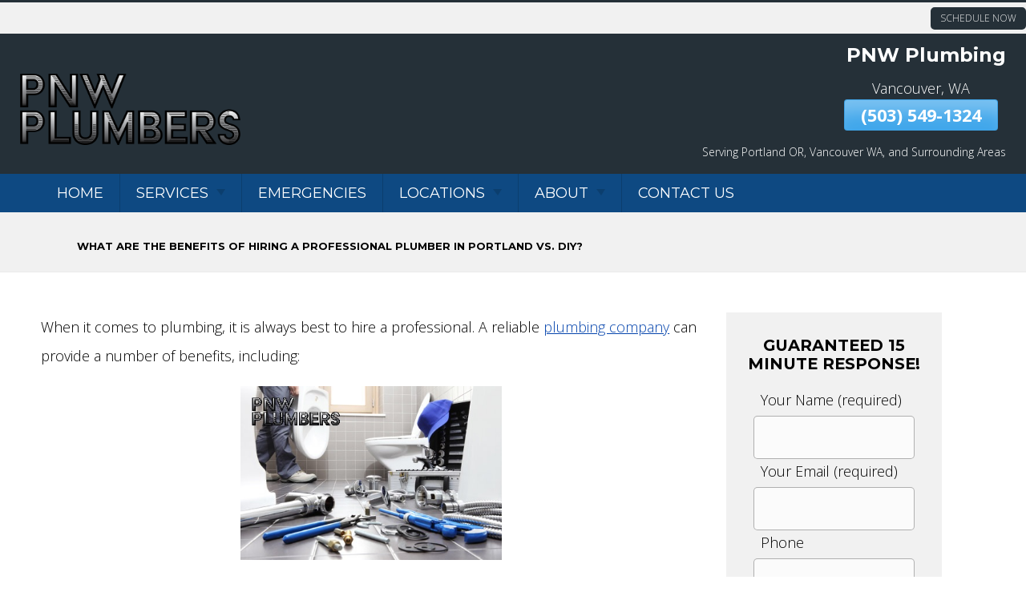

--- FILE ---
content_type: text/html; charset=UTF-8
request_url: https://www.pnwplumbers.com/what-are-the-benefits-of-hiring-a-professional-plumber-in-portland-vs-diy/
body_size: 12359
content:
<!DOCTYPE html> 
<html lang="en-US" prefix="og: http://ogp.me/ns#">
<head>
<!-- EWS Theme by EffectiveWebSolutions.biz -->
<meta charset="UTF-8">
<meta name="viewport" content="width=device-width, initial-scale=1">

<meta name="theme-color" content="#0E4982"><meta property="fb:admins" content="460695250761797"><meta name='robots' content='max-image-preview:large' />
	<style>img:is([sizes="auto" i], [sizes^="auto," i]) { contain-intrinsic-size: 3000px 1500px }</style>
	<link rel='dns-prefetch' href='//fonts.googleapis.com' />
<link rel="alternate" type="application/rss+xml" title=" &raquo; Feed" href="https://www.pnwplumbers.com/feed/" />
<link rel="alternate" type="application/rss+xml" title=" &raquo; Comments Feed" href="https://www.pnwplumbers.com/comments/feed/" />

<link rel='stylesheet' id='dashicons-css' href='https://www.pnwplumbers.com/wp-includes/css/dashicons.min.css?ver=6.8.3' type='text/css' media='all' />
<link rel='stylesheet' id='menu-icons-extra-css' href='https://www.pnwplumbers.com/wp-content/plugins/menu-icons/css/extra.min.css?ver=0.13.19' type='text/css' media='all' />
<link rel='stylesheet' id='wp-block-library-css' href='https://www.pnwplumbers.com/wp-includes/css/dist/block-library/style.min.css?ver=6.8.3' type='text/css' media='all' />
<style id='classic-theme-styles-inline-css' type='text/css'>
/*! This file is auto-generated */
.wp-block-button__link{color:#fff;background-color:#32373c;border-radius:9999px;box-shadow:none;text-decoration:none;padding:calc(.667em + 2px) calc(1.333em + 2px);font-size:1.125em}.wp-block-file__button{background:#32373c;color:#fff;text-decoration:none}
</style>
<style id='global-styles-inline-css' type='text/css'>
:root{--wp--preset--aspect-ratio--square: 1;--wp--preset--aspect-ratio--4-3: 4/3;--wp--preset--aspect-ratio--3-4: 3/4;--wp--preset--aspect-ratio--3-2: 3/2;--wp--preset--aspect-ratio--2-3: 2/3;--wp--preset--aspect-ratio--16-9: 16/9;--wp--preset--aspect-ratio--9-16: 9/16;--wp--preset--color--black: #000000;--wp--preset--color--cyan-bluish-gray: #abb8c3;--wp--preset--color--white: #ffffff;--wp--preset--color--pale-pink: #f78da7;--wp--preset--color--vivid-red: #cf2e2e;--wp--preset--color--luminous-vivid-orange: #ff6900;--wp--preset--color--luminous-vivid-amber: #fcb900;--wp--preset--color--light-green-cyan: #7bdcb5;--wp--preset--color--vivid-green-cyan: #00d084;--wp--preset--color--pale-cyan-blue: #8ed1fc;--wp--preset--color--vivid-cyan-blue: #0693e3;--wp--preset--color--vivid-purple: #9b51e0;--wp--preset--gradient--vivid-cyan-blue-to-vivid-purple: linear-gradient(135deg,rgba(6,147,227,1) 0%,rgb(155,81,224) 100%);--wp--preset--gradient--light-green-cyan-to-vivid-green-cyan: linear-gradient(135deg,rgb(122,220,180) 0%,rgb(0,208,130) 100%);--wp--preset--gradient--luminous-vivid-amber-to-luminous-vivid-orange: linear-gradient(135deg,rgba(252,185,0,1) 0%,rgba(255,105,0,1) 100%);--wp--preset--gradient--luminous-vivid-orange-to-vivid-red: linear-gradient(135deg,rgba(255,105,0,1) 0%,rgb(207,46,46) 100%);--wp--preset--gradient--very-light-gray-to-cyan-bluish-gray: linear-gradient(135deg,rgb(238,238,238) 0%,rgb(169,184,195) 100%);--wp--preset--gradient--cool-to-warm-spectrum: linear-gradient(135deg,rgb(74,234,220) 0%,rgb(151,120,209) 20%,rgb(207,42,186) 40%,rgb(238,44,130) 60%,rgb(251,105,98) 80%,rgb(254,248,76) 100%);--wp--preset--gradient--blush-light-purple: linear-gradient(135deg,rgb(255,206,236) 0%,rgb(152,150,240) 100%);--wp--preset--gradient--blush-bordeaux: linear-gradient(135deg,rgb(254,205,165) 0%,rgb(254,45,45) 50%,rgb(107,0,62) 100%);--wp--preset--gradient--luminous-dusk: linear-gradient(135deg,rgb(255,203,112) 0%,rgb(199,81,192) 50%,rgb(65,88,208) 100%);--wp--preset--gradient--pale-ocean: linear-gradient(135deg,rgb(255,245,203) 0%,rgb(182,227,212) 50%,rgb(51,167,181) 100%);--wp--preset--gradient--electric-grass: linear-gradient(135deg,rgb(202,248,128) 0%,rgb(113,206,126) 100%);--wp--preset--gradient--midnight: linear-gradient(135deg,rgb(2,3,129) 0%,rgb(40,116,252) 100%);--wp--preset--font-size--small: 13px;--wp--preset--font-size--medium: 20px;--wp--preset--font-size--large: 36px;--wp--preset--font-size--x-large: 42px;--wp--preset--spacing--20: 0.44rem;--wp--preset--spacing--30: 0.67rem;--wp--preset--spacing--40: 1rem;--wp--preset--spacing--50: 1.5rem;--wp--preset--spacing--60: 2.25rem;--wp--preset--spacing--70: 3.38rem;--wp--preset--spacing--80: 5.06rem;--wp--preset--shadow--natural: 6px 6px 9px rgba(0, 0, 0, 0.2);--wp--preset--shadow--deep: 12px 12px 50px rgba(0, 0, 0, 0.4);--wp--preset--shadow--sharp: 6px 6px 0px rgba(0, 0, 0, 0.2);--wp--preset--shadow--outlined: 6px 6px 0px -3px rgba(255, 255, 255, 1), 6px 6px rgba(0, 0, 0, 1);--wp--preset--shadow--crisp: 6px 6px 0px rgba(0, 0, 0, 1);}:where(.is-layout-flex){gap: 0.5em;}:where(.is-layout-grid){gap: 0.5em;}body .is-layout-flex{display: flex;}.is-layout-flex{flex-wrap: wrap;align-items: center;}.is-layout-flex > :is(*, div){margin: 0;}body .is-layout-grid{display: grid;}.is-layout-grid > :is(*, div){margin: 0;}:where(.wp-block-columns.is-layout-flex){gap: 2em;}:where(.wp-block-columns.is-layout-grid){gap: 2em;}:where(.wp-block-post-template.is-layout-flex){gap: 1.25em;}:where(.wp-block-post-template.is-layout-grid){gap: 1.25em;}.has-black-color{color: var(--wp--preset--color--black) !important;}.has-cyan-bluish-gray-color{color: var(--wp--preset--color--cyan-bluish-gray) !important;}.has-white-color{color: var(--wp--preset--color--white) !important;}.has-pale-pink-color{color: var(--wp--preset--color--pale-pink) !important;}.has-vivid-red-color{color: var(--wp--preset--color--vivid-red) !important;}.has-luminous-vivid-orange-color{color: var(--wp--preset--color--luminous-vivid-orange) !important;}.has-luminous-vivid-amber-color{color: var(--wp--preset--color--luminous-vivid-amber) !important;}.has-light-green-cyan-color{color: var(--wp--preset--color--light-green-cyan) !important;}.has-vivid-green-cyan-color{color: var(--wp--preset--color--vivid-green-cyan) !important;}.has-pale-cyan-blue-color{color: var(--wp--preset--color--pale-cyan-blue) !important;}.has-vivid-cyan-blue-color{color: var(--wp--preset--color--vivid-cyan-blue) !important;}.has-vivid-purple-color{color: var(--wp--preset--color--vivid-purple) !important;}.has-black-background-color{background-color: var(--wp--preset--color--black) !important;}.has-cyan-bluish-gray-background-color{background-color: var(--wp--preset--color--cyan-bluish-gray) !important;}.has-white-background-color{background-color: var(--wp--preset--color--white) !important;}.has-pale-pink-background-color{background-color: var(--wp--preset--color--pale-pink) !important;}.has-vivid-red-background-color{background-color: var(--wp--preset--color--vivid-red) !important;}.has-luminous-vivid-orange-background-color{background-color: var(--wp--preset--color--luminous-vivid-orange) !important;}.has-luminous-vivid-amber-background-color{background-color: var(--wp--preset--color--luminous-vivid-amber) !important;}.has-light-green-cyan-background-color{background-color: var(--wp--preset--color--light-green-cyan) !important;}.has-vivid-green-cyan-background-color{background-color: var(--wp--preset--color--vivid-green-cyan) !important;}.has-pale-cyan-blue-background-color{background-color: var(--wp--preset--color--pale-cyan-blue) !important;}.has-vivid-cyan-blue-background-color{background-color: var(--wp--preset--color--vivid-cyan-blue) !important;}.has-vivid-purple-background-color{background-color: var(--wp--preset--color--vivid-purple) !important;}.has-black-border-color{border-color: var(--wp--preset--color--black) !important;}.has-cyan-bluish-gray-border-color{border-color: var(--wp--preset--color--cyan-bluish-gray) !important;}.has-white-border-color{border-color: var(--wp--preset--color--white) !important;}.has-pale-pink-border-color{border-color: var(--wp--preset--color--pale-pink) !important;}.has-vivid-red-border-color{border-color: var(--wp--preset--color--vivid-red) !important;}.has-luminous-vivid-orange-border-color{border-color: var(--wp--preset--color--luminous-vivid-orange) !important;}.has-luminous-vivid-amber-border-color{border-color: var(--wp--preset--color--luminous-vivid-amber) !important;}.has-light-green-cyan-border-color{border-color: var(--wp--preset--color--light-green-cyan) !important;}.has-vivid-green-cyan-border-color{border-color: var(--wp--preset--color--vivid-green-cyan) !important;}.has-pale-cyan-blue-border-color{border-color: var(--wp--preset--color--pale-cyan-blue) !important;}.has-vivid-cyan-blue-border-color{border-color: var(--wp--preset--color--vivid-cyan-blue) !important;}.has-vivid-purple-border-color{border-color: var(--wp--preset--color--vivid-purple) !important;}.has-vivid-cyan-blue-to-vivid-purple-gradient-background{background: var(--wp--preset--gradient--vivid-cyan-blue-to-vivid-purple) !important;}.has-light-green-cyan-to-vivid-green-cyan-gradient-background{background: var(--wp--preset--gradient--light-green-cyan-to-vivid-green-cyan) !important;}.has-luminous-vivid-amber-to-luminous-vivid-orange-gradient-background{background: var(--wp--preset--gradient--luminous-vivid-amber-to-luminous-vivid-orange) !important;}.has-luminous-vivid-orange-to-vivid-red-gradient-background{background: var(--wp--preset--gradient--luminous-vivid-orange-to-vivid-red) !important;}.has-very-light-gray-to-cyan-bluish-gray-gradient-background{background: var(--wp--preset--gradient--very-light-gray-to-cyan-bluish-gray) !important;}.has-cool-to-warm-spectrum-gradient-background{background: var(--wp--preset--gradient--cool-to-warm-spectrum) !important;}.has-blush-light-purple-gradient-background{background: var(--wp--preset--gradient--blush-light-purple) !important;}.has-blush-bordeaux-gradient-background{background: var(--wp--preset--gradient--blush-bordeaux) !important;}.has-luminous-dusk-gradient-background{background: var(--wp--preset--gradient--luminous-dusk) !important;}.has-pale-ocean-gradient-background{background: var(--wp--preset--gradient--pale-ocean) !important;}.has-electric-grass-gradient-background{background: var(--wp--preset--gradient--electric-grass) !important;}.has-midnight-gradient-background{background: var(--wp--preset--gradient--midnight) !important;}.has-small-font-size{font-size: var(--wp--preset--font-size--small) !important;}.has-medium-font-size{font-size: var(--wp--preset--font-size--medium) !important;}.has-large-font-size{font-size: var(--wp--preset--font-size--large) !important;}.has-x-large-font-size{font-size: var(--wp--preset--font-size--x-large) !important;}
:where(.wp-block-post-template.is-layout-flex){gap: 1.25em;}:where(.wp-block-post-template.is-layout-grid){gap: 1.25em;}
:where(.wp-block-columns.is-layout-flex){gap: 2em;}:where(.wp-block-columns.is-layout-grid){gap: 2em;}
:root :where(.wp-block-pullquote){font-size: 1.5em;line-height: 1.6;}
</style>
<link rel='stylesheet' id='contact-form-7-css' href='https://www.pnwplumbers.com/wp-content/plugins/contact-form-7/includes/css/styles.css?ver=6.1.1' type='text/css' media='all' />
<link rel='stylesheet' id='font-awesome-css' href='https://www.pnwplumbers.com/wp-content/themes/EWS-Theme/inc/font-awesome-4.7.0/css/font-awesome.min.css?ver=6.8.3' type='text/css' media='all' />
<link rel='stylesheet' id='googl-font-css' href='https://fonts.googleapis.com/css?family=Montserrat%3A400%2C700%7COpen+Sans%3A300%2C700&#038;ver=6.8.3' type='text/css' media='all' />
<link rel='stylesheet' id='ews-theme-parent-css' href='https://www.pnwplumbers.com/wp-content/themes/EWS-Theme/style.css' type='text/css' media='all' />
<link rel='stylesheet' id='ews-theme-child-css' href='https://www.pnwplumbers.com/wp-content/themes/EWS-Child/style.css' type='text/css' media='all' />
<link rel="https://api.w.org/" href="https://www.pnwplumbers.com/wp-json/" /><link rel="alternate" title="JSON" type="application/json" href="https://www.pnwplumbers.com/wp-json/wp/v2/pages/6314" /><link rel="EditURI" type="application/rsd+xml" title="RSD" href="https://www.pnwplumbers.com/xmlrpc.php?rsd" />
<meta name="generator" content="WordPress 6.8.3" />
<link rel="canonical" href="https://www.pnwplumbers.com/what-are-the-benefits-of-hiring-a-professional-plumber-in-portland-vs-diy/" />
<link rel='shortlink' href='https://www.pnwplumbers.com/?p=6314' />
<link rel="alternate" title="oEmbed (JSON)" type="application/json+oembed" href="https://www.pnwplumbers.com/wp-json/oembed/1.0/embed?url=https%3A%2F%2Fwww.pnwplumbers.com%2Fwhat-are-the-benefits-of-hiring-a-professional-plumber-in-portland-vs-diy%2F" />
<link rel="alternate" title="oEmbed (XML)" type="text/xml+oembed" href="https://www.pnwplumbers.com/wp-json/oembed/1.0/embed?url=https%3A%2F%2Fwww.pnwplumbers.com%2Fwhat-are-the-benefits-of-hiring-a-professional-plumber-in-portland-vs-diy%2F&#038;format=xml" />
<!-- EWS METAS PLUGIN OUTPUT by EffectiveWebSolutions.biz --><title>What Are the Benefits of Hiring a Professional Plumber in Portland vs. DIY? | PNW Plumber</title><meta name="description" content="When it comes to plumbing, it is always best to hire a professional. A reliable plumbing company can provide a number of bene">		<meta property="og:image" content="https://lh3.googleusercontent.com/geougc/AF1QipM5x1vRNxPp0DkyaNcOqe6GyHDyZz0b0dgKQOKD=h400-no" />		<meta property="og:image:secure_url" content="https://lh3.googleusercontent.com/geougc/AF1QipM5x1vRNxPp0DkyaNcOqe6GyHDyZz0b0dgKQOKD=h400-no" /><meta property="og:image:alt" content="What Are the Benefits of Hiring a Professional Plumber in Portland vs. DIY? | PNW Plumber"><meta property="og:locale" content="en_US" /><meta property="og:type" content="article" /><meta property="og:title" content="What Are the Benefits of Hiring a Professional Plumber in Portland vs. DIY? | PNW Plumber"><meta property="og:url" content="https://www.pnwplumbers.com/what-are-the-benefits-of-hiring-a-professional-plumber-in-portland-vs-diy/"><meta name="twitter:card" content="summary_large_image" /><meta name="twitter:title" content="What Are the Benefits of Hiring a Professional Plumber in Portland vs. DIY? | PNW Plumber"><meta name="twitter:description" content="When it comes to plumbing, it is always best to hire a professional. A reliable plumbing company can provide a number of bene">		<meta name=" twitter:image" content="https://lh3.googleusercontent.com/geougc/AF1QipM5x1vRNxPp0DkyaNcOqe6GyHDyZz0b0dgKQOKD=h400-no" /><meta name="twitter:image:alt" content="What Are the Benefits of Hiring a Professional Plumber in Portland vs. DIY? | PNW Plumber"><!-- EWS METAS PLUGIN OUTPUT by EffectiveWebSolutions.biz --><script type="application/ld+json">
{
	"@context": "http://schema.org",
	"@type": "Plumber",
	"name": "PNW Plumber",
	"description": "For most plumbing companies, customer satisfaction isn’t the highest priority. For PNW Plumbing, it’s at the top of our list. We want to make sure that your plumbing experience is stress-free and as easy as possible. Our guarantee is that you will get top shelf plumbing service and top shelf quality to go along with great customer service. Our friendly, knowledgeable, and up-front plumbers will make sure you have a 5-Star plumbing experience. Our plumbing services include but are not limited to: Drain unclogging and cleaning, Mainline clearing, Water jetting, Plumbing repairs, Garbage disposal services, Water Heaters, Trenchless piping, Grease trap cleaning, Plumbing sales, Fixture installation, Faucets and sinks, Heat pump services, Sewer line service, Leak repairs, and Toilet services. You make our business what it is. Making sure you get exacting service using high-grade parts from knowledgeable, responsive, friendly, and up-front plumbers is what we do.",
	"image": "https://www.pnwplumbers.com/wp-content/uploads/2019/08/pnwplumber-left.png",
		"url": "https://www.pnwplumbers.com",
	"location" : [ {
	 
		"@type": "Plumber",
		"name": "PNW Plumber",
		"image": "https://www.pnwplumbers.com/wp-content/uploads/2019/08/pnwplumber-left.png",
		"address": {
			"@type": "PostalAddress",
			"streetAddress": "",
			"addressLocality": "Vancouver",
			"addressRegion": "WA",
			"postalCode": 98660		},
				"openingHours": ["Mo 8:00-17:00, Tu 8:00-17:00, We 8:00-17:00, Th 8:00-17:00, Fr 8:00-17:00, Sa 8:00-17:00, Su 8:00-17:00"],
		"telephone" : "(503) 549-1324",
		"hasMap": "https://goo.gl/maps/smGosh2HtALJrKtr5",
		"priceRange": "$$$",
		"geo": {
		"@type": "GeoCoordinates",
			"latitude": 45.5424691,
			"longitude": -122.6543866 
		}					}],
	"address": {
		"@type": "PostalAddress",
		"streetAddress": "",
		"addressLocality": "Vancouver",
		"addressRegion": "WA",
		"postalCode": 98660	},
	"telephone" : "(503) 549-1324",
				"makesOffer": { 
		"@type": "Offer",
		"name": [
						"Bathroom Remodeling", 					"Boring", 					"Commercial Plumbing", 					"Drain Cleaning", 					"Emergency Plumbing", 					"Main Water Line Repair", 					"Main Water Line Replacement", 					"Plumbing", 					"Plumbing Contractor", 					"Plumbing Fixture Installation", 					"Plumbing Repipes", 					"Repipes", 					"Sewer Repair", 					"Toilet Installation", 					"Water Heater Repair", 					"Water Heaters"				]
	},				"sameAs": [
						"https://www.facebook.com/sarkinenplumbingservices?fref=ts", 					"https://twitter.com/PlumbersWA", 					"https://instagram.com/sarkinen_plumbing/", 					"https://www.pinterest.com/PlumbersWA/"				],
					"areaServed": [
						"Battle Ground, WA", 					"Camas, WA", 					"La Center, WA", 					"Ridgefield, WA", 					"Vancouver, WA", 					"Washougal, WA", 					"Woodland, WA", 					"Yacolt, WA", 					"Fairview, OR", 					"Beaverton, OR", 					"Gresham, OR", 					"Clackamas, OR", 					"Lake Oswego, OR", 					"Hillsboro, OR", 					"Portland, OR", 					"Troutdale, OR"				],
		"priceRange": "$$$"
}
</script>
<link rel="icon" href="https://www.pnwplumbers.com/wp-content/uploads/2019/06/sarkinen-plumbing-favicon.png">
<!-- Google Tag Manager Code -->
<script>(function(w,d,s,l,i){w[l]=w[l]||[];w[l].push({'gtm.start':
new Date().getTime(),event:'gtm.js'});var f=d.getElementsByTagName(s)[0],
j=d.createElement(s),dl=l!='dataLayer'?'&l='+l:'';j.async=true;j.src=
'https://www.googletagmanager.com/gtm.js?id='+i+dl;f.parentNode.insertBefore(j,f);
})(window,document,'script','dataLayer','GTM-MFRX8HH');</script>
<!-- End Google Tag Manager --></head>
<body class="wp-singular page-template-default page page-id-6314 wp-embed-responsive wp-theme-EWS-Theme wp-child-theme-EWS-Child">
<!-- Google Tag Manager (noscript) -->
<noscript><iframe src="https://www.googletagmanager.com/ns.html?id=GTM-MFRX8HH"
height="0" width="0" style="display:none;visibility:hidden"></iframe></noscript>
<!-- End GTM (noscript) -->
    <div>
   		<div class="wrap">
			<a class="ews-skiplink" href="#ewsskiplink"><span>Skip To Page Content</span></a>
			<header role="banner" id="header">
			<div class="top-bar"><nav id="topbar-navigation" aria-label="Secondary"><div class="banner-menu"><ul id="menu-top-navigation" class="menu"><li id="menu-item-4632" class="top-menu-item-dark menu-item menu-item-type-post_type menu-item-object-page menu-item-4632"><a href="https://www.pnwplumbers.com/schedule-an-appointment/">Schedule Now</a></li>
</ul></div></nav></div>				<div class="head-section">
										<div class="banner-bar">
						<span class="banner-cta">PNW Plumbing</span>													<div class="banner-phn"><div class="banner-a"><span>Vancouver, WA</span><a class="button header-phone-one-click" href="tel:(503)549-1324">(503) 549-1324</a></div>
							</div>												<span class="hdr-areas-served">Serving Portland OR, Vancouver WA, and Surrounding Areas</span>					</div> 					<div id="Logo">
						<a class="logo" href="https://www.pnwplumbers.com/"><img class="logo-wrapper" width="300" height="200" src="https://www.pnwplumbers.com/wp-content/uploads/2019/08/pnwplumber-left.png" alt="Plumbing Contractor in Vancouver WA from PNW Plumber"></a>
					</div>
	                <nav id="site-navigation" class="main-navigation" role="navigation" aria-label="Main">
												                        <button id="menubutton" class="menu-toggle button" aria-expanded="false">Menu</button>
                        <div class="nav-menu"><ul id="menu-main-navigation" class="menu"><li id="menu-item-3982" class="menu-item menu-item-type-post_type menu-item-object-page menu-item-home menu-item-3982"><a href="https://www.pnwplumbers.com/">Home</a></li>
<li id="menu-item-3984" class="menu-item menu-item-type-custom menu-item-object-custom menu-item-has-children menu-item-3984"><a href="#">Services</a>
<ul class="sub-menu">
	<li id="menu-item-3983" class="menu-item menu-item-type-post_type menu-item-object-page menu-item-3983"><a href="https://www.pnwplumbers.com/water-heater-repair-vancouver-wa/">Water Heaters</a></li>
	<li id="menu-item-3985" class="menu-item menu-item-type-post_type menu-item-object-page menu-item-3985"><a href="https://www.pnwplumbers.com/drain-cleaning-vancouver-wa/">Drain Cleaning</a></li>
	<li id="menu-item-3987" class="menu-item menu-item-type-post_type menu-item-object-page menu-item-3987"><a href="https://www.pnwplumbers.com/plumbing-repipes-vancouver-wa/">Plumbing Repipes</a></li>
	<li id="menu-item-3988" class="menu-item menu-item-type-custom menu-item-object-custom menu-item-has-children menu-item-3988"><a href="#">Main Water Line Repair</a>
	<ul class="sub-menu">
		<li id="menu-item-3990" class="menu-item menu-item-type-post_type menu-item-object-page menu-item-3990"><a href="https://www.pnwplumbers.com/main-water-line-repair-vancouver-wa/">Main Water Line Repair</a></li>
		<li id="menu-item-3991" class="menu-item menu-item-type-post_type menu-item-object-page menu-item-3991"><a href="https://www.pnwplumbers.com/main-water-line-replacement-vancouver-wa/">Main Water Line Replacement</a></li>
		<li id="menu-item-3992" class="menu-item menu-item-type-post_type menu-item-object-page menu-item-3992"><a href="https://www.pnwplumbers.com/sewer-repair-vancouver-wa/">Sewer Repair</a></li>
		<li id="menu-item-3993" class="menu-item menu-item-type-post_type menu-item-object-page menu-item-3993"><a href="https://www.pnwplumbers.com/sewer-line-hookups/">Sewer Line Hookups</a></li>
		<li id="menu-item-3994" class="menu-item menu-item-type-post_type menu-item-object-page menu-item-3994"><a href="https://www.pnwplumbers.com/?page_id=834">Trenchless Pipe Replacement</a></li>
	</ul>
</li>
	<li id="menu-item-3995" class="menu-item menu-item-type-custom menu-item-object-custom menu-item-has-children menu-item-3995"><a href="#">Installations</a>
	<ul class="sub-menu">
		<li id="menu-item-3996" class="menu-item menu-item-type-post_type menu-item-object-page menu-item-3996"><a href="https://www.pnwplumbers.com/garbage-disposals/">Garbage Disposals</a></li>
		<li id="menu-item-3997" class="menu-item menu-item-type-post_type menu-item-object-page menu-item-3997"><a href="https://www.pnwplumbers.com/toilet-installation-vancouver-wa/">Toilets</a></li>
		<li id="menu-item-3998" class="menu-item menu-item-type-post_type menu-item-object-page menu-item-3998"><a href="https://www.pnwplumbers.com/?page_id=798">Faucets</a></li>
		<li id="menu-item-3999" class="menu-item menu-item-type-post_type menu-item-object-page menu-item-3999"><a href="https://www.pnwplumbers.com/plumbing-fixture-installation-vancouver-wa/">Fixtures</a></li>
	</ul>
</li>
</ul>
</li>
<li id="menu-item-4000" class="menu-item menu-item-type-post_type menu-item-object-page menu-item-4000"><a href="https://www.pnwplumbers.com/emergency-plumbing-services-vancouver-wa/">Emergencies</a></li>
<li id="menu-item-4001" class="menu-item menu-item-type-custom menu-item-object-custom menu-item-has-children menu-item-4001"><a href="#">Locations</a>
<ul class="sub-menu">
	<li id="menu-item-4002" class="menu-item menu-item-type-post_type menu-item-object-page menu-item-4002"><a href="https://www.pnwplumbers.com/emergency-plumber-vancouver-wa/">Vancouver WA</a></li>
	<li id="menu-item-4016" class="menu-item menu-item-type-post_type menu-item-object-page menu-item-has-children menu-item-4016"><a href="https://www.pnwplumbers.com/plumber-portland/">Portland OR</a>
	<ul class="sub-menu">
		<li id="menu-item-4015" class="menu-item menu-item-type-post_type menu-item-object-page menu-item-has-children menu-item-4015"><a href="https://www.pnwplumbers.com/plumbing-services-portland/">Services</a>
		<ul class="sub-menu">
			<li id="menu-item-4010" class="menu-item menu-item-type-post_type menu-item-object-page menu-item-4010"><a href="https://www.pnwplumbers.com/drain-cleaning-portland/">Drain Cleaning</a></li>
			<li id="menu-item-4011" class="menu-item menu-item-type-post_type menu-item-object-page menu-item-4011"><a href="https://www.pnwplumbers.com/emergency-plumbing-services-portland/">Emergency Services</a></li>
			<li id="menu-item-4013" class="menu-item menu-item-type-post_type menu-item-object-page menu-item-4013"><a href="https://www.pnwplumbers.com/main-water-line-repair-portland/">Main Water Line Repair</a></li>
			<li id="menu-item-4012" class="menu-item menu-item-type-post_type menu-item-object-page menu-item-4012"><a href="https://www.pnwplumbers.com/main-water-line-replacement-portland/">Main Line Replacement</a></li>
			<li id="menu-item-4017" class="menu-item menu-item-type-post_type menu-item-object-page menu-item-4017"><a href="https://www.pnwplumbers.com/plumbing-contractor-portland/">Contractor</a></li>
			<li id="menu-item-4018" class="menu-item menu-item-type-post_type menu-item-object-page menu-item-4018"><a href="https://www.pnwplumbers.com/plumbing-fixture-installation-portland/">Fixture Installation</a></li>
			<li id="menu-item-4019" class="menu-item menu-item-type-post_type menu-item-object-page menu-item-4019"><a href="https://www.pnwplumbers.com/plumbing-repipes-portland/">Repipes</a></li>
			<li id="menu-item-4021" class="menu-item menu-item-type-post_type menu-item-object-page menu-item-4021"><a href="https://www.pnwplumbers.com/toilet-installation-portland/">Toilets</a></li>
			<li id="menu-item-4020" class="menu-item menu-item-type-post_type menu-item-object-page menu-item-4020"><a href="https://www.pnwplumbers.com/water-heater-repair-portland/">Water Heaters</a></li>
			<li id="menu-item-4022" class="menu-item menu-item-type-post_type menu-item-object-page menu-item-4022"><a href="https://www.pnwplumbers.com/sewer-repair-portland/">Sewer Repair</a></li>
		</ul>
</li>
	</ul>
</li>
</ul>
</li>
<li id="menu-item-4694" class="menu-item menu-item-type-custom menu-item-object-custom menu-item-has-children menu-item-4694"><a>About</a>
<ul class="sub-menu">
	<li id="menu-item-4005" class="menu-item menu-item-type-post_type menu-item-object-page menu-item-4005"><a href="https://www.pnwplumbers.com/about/">About</a></li>
	<li id="menu-item-4861" class="menu-item menu-item-type-post_type menu-item-object-page menu-item-4861"><a href="https://www.pnwplumbers.com/blog/">Blog</a></li>
	<li id="menu-item-4693" class="menu-item menu-item-type-post_type menu-item-object-page menu-item-4693"><a href="https://www.pnwplumbers.com/testimonials/">Testimonials</a></li>
	<li id="menu-item-4695" class="menu-item menu-item-type-post_type menu-item-object-page menu-item-4695"><a href="https://www.pnwplumbers.com/?page_id=4641">Career Opportunities</a></li>
</ul>
</li>
<li id="menu-item-4006" class="menu-item menu-item-type-post_type menu-item-object-page menu-item-4006"><a href="https://www.pnwplumbers.com/contact/">Contact Us</a></li>
</ul></div>                    </nav>
                </div>
				<div id="ewsskiplink"></div>
                											</header>		<div id="subhead">
			<h1 class="page-title">What Are the Benefits of Hiring a Professional Plumber in Portland vs. DIY?</h1>
		</div>
				<div role="main" id="content" class="with-sidebar"> <!-- Closed in footer.php -->
		<div class="content-section">
		            <div id="sidebar">
	
	<div id="text-2" class="widget widget_text">			<div class="textwidget"><p class="sidebar-title">Guaranteed 15 Minute Response!</p>

<div class="wpcf7 no-js" id="wpcf7-f14-o1" lang="en-US" dir="ltr" data-wpcf7-id="14">
<div class="screen-reader-response"><p role="status" aria-live="polite" aria-atomic="true"></p> <ul></ul></div>
<form action="/what-are-the-benefits-of-hiring-a-professional-plumber-in-portland-vs-diy/#wpcf7-f14-o1" method="post" class="wpcf7-form init" aria-label="Contact form" novalidate="novalidate" data-status="init">
<fieldset class="hidden-fields-container"><input type="hidden" name="_wpcf7" value="14" /><input type="hidden" name="_wpcf7_version" value="6.1.1" /><input type="hidden" name="_wpcf7_locale" value="en_US" /><input type="hidden" name="_wpcf7_unit_tag" value="wpcf7-f14-o1" /><input type="hidden" name="_wpcf7_container_post" value="0" /><input type="hidden" name="_wpcf7_posted_data_hash" value="" /><input type="hidden" name="_wpcf7dtx_version" value="5.0.3" />
</fieldset>
<p><span id="wpcf7-6970a0994d7ea-wrapper" class="wpcf7-form-control-wrap honeypot-199-wrap" style="display:none !important; visibility:hidden !important;"><label for="wpcf7-6970a0994d7ea-field" class="hp-message">Please leave this field empty.</label><input id="wpcf7-6970a0994d7ea-field"  class="wpcf7-form-control wpcf7-text" type="text" name="honeypot-199" value="" size="40" tabindex="-1" autocomplete="new-password" /></span>
<span class="wpcf7-form-control-wrap dynamic-mail-to" data-name="dynamic-mail-to"><input type="hidden" name="dynamic-mail-to" class="wpcf7-form-control wpcf7-hidden wpcf7dtx wpcf7dtx-hidden" aria-invalid="false"></span>
<span class="wpcf7-form-control-wrap dynamic-branding" data-name="dynamic-branding"><input type="hidden" name="dynamic-branding" class="wpcf7-form-control wpcf7-hidden wpcf7dtx wpcf7dtx-hidden" aria-invalid="false" value="PNW Plumber"></span>
<span class="wpcf7-form-control-wrap dynamic-domain" data-name="dynamic-domain"><input type="hidden" name="dynamic-domain" class="wpcf7-form-control wpcf7-hidden wpcf7dtx wpcf7dtx-hidden" aria-invalid="false" value="pnwplumbers.com"></span>
<span class="wpcf7-form-control-wrap dynamic-bcc" data-name="dynamic-bcc"><input type="hidden" name="dynamic-bcc" class="wpcf7-form-control wpcf7-hidden wpcf7dtx wpcf7dtx-hidden" aria-invalid="false" value="dev4@ewscrm.com"></span>
</p>
<div class="contactformlabel">
	<p><label>Your Name (required)</label>
	</p>
</div>
<div class="contactformfield">
	<p><span class="wpcf7-form-control-wrap" data-name="your-name"><input size="40" maxlength="400" class="wpcf7-form-control wpcf7-text wpcf7-validates-as-required" aria-required="true" aria-invalid="false" value="" type="text" name="your-name" /></span>
	</p>
</div>
<div class="contactformlabel">
	<p><label>Your Email (required)</label>
	</p>
</div>
<div class="contactformfield">
	<p><span class="wpcf7-form-control-wrap" data-name="your-email"><input size="40" maxlength="400" class="wpcf7-form-control wpcf7-email wpcf7-validates-as-required wpcf7-text wpcf7-validates-as-email" aria-required="true" aria-invalid="false" value="" type="email" name="your-email" /></span>
	</p>
</div>
<div class="contactformlabel">
	<p><label>Phone</label>
	</p>
</div>
<div class="contactformfield">
	<p><span class="wpcf7-form-control-wrap" data-name="phone-number"><input size="40" maxlength="400" class="wpcf7-form-control wpcf7-tel wpcf7-text wpcf7-validates-as-tel" aria-invalid="false" value="" type="tel" name="phone-number" /></span>
	</p>
</div>
<div class="contactformlabel">
	<p><label>Your Message</label>
	</p>
</div>
<div class="contactformfield">
	<p><span class="wpcf7-form-control-wrap" data-name="your-message"><textarea cols="40" rows="10" maxlength="2000" class="wpcf7-form-control wpcf7-textarea" aria-invalid="false" name="your-message"></textarea></span>
	</p>
</div>
<div class="contactformsubmit">
	<p><input class="wpcf7-form-control wpcf7-submit has-spinner" type="submit" value="Submit" />
	</p>
</div><p style="display: none !important;" class="akismet-fields-container" data-prefix="_wpcf7_ak_"><label>&#916;<textarea name="_wpcf7_ak_hp_textarea" cols="45" rows="8" maxlength="100"></textarea></label><input type="hidden" id="ak_js_1" name="_wpcf7_ak_js" value="120"/><script>document.getElementById( "ak_js_1" ).setAttribute( "value", ( new Date() ).getTime() );</script></p><div class="wpcf7-response-output" aria-hidden="true"></div>
</form>
</div>
</div>
		</div>	
</div>        					<div id="post-6314" class="post-6314 page type-page status-publish hentry">
			<div class="entry">
				<p>When it comes to plumbing, it is always best to hire a professional. A reliable <a href="https://www.pnwplumbers.com/plumber-portland/">plumbing company</a> can provide a number of benefits, including:</p>
<h2><img fetchpriority="high" decoding="async" style="display: block; margin-left: auto; margin-right: auto;" src="https://lh3.googleusercontent.com/geougc/AF1QipM5x1vRNxPp0DkyaNcOqe6GyHDyZz0b0dgKQOKD=h400-no" alt="" width="326" height="217" /></h2>
<h2><strong>FAST SERVICE </strong></h2>
<p>Although plumbing problems can seem like a minor inconvenience, they have the potential to cause significant damage to your home if not addressed in a timely manner. A plumbing company can provide fast service to address any plumbing issue before it has a chance to cause extensive damage. In contrast, if you attempt to fix the problem yourself, you may not be able to identify the root of the problem as quickly, and the problem may become worse while you are trying to figure out how to fix it. Therefore, hiring a plumbing company is the best way to ensure that plumbing problems are resolved quickly and efficiently.</p>
<h2><strong>EXPERTISE</strong></h2>
<p>When it comes to plumbing, it&#8217;s important to remember that not all projects are created equal. Some are simple and straightforward, while others are more complex and require expertise and experience to complete. That&#8217;s why, when deciding whether to DIY or hire a professional plumbing company, it&#8217;s important to take the scope of the project into account. If it&#8217;s a small, relatively simple job, then DIY may be the way to go. However, if it&#8217;s a larger or more complex project, then it&#8217;s probably best to leave it to the professionals. Plumbing companies have the knowledge, resources, and expertise to get the job done right, even if it&#8217;s a challenging one. So, when in doubt, it&#8217;s always best to err on the side of caution and hire a professional plumbing company.</p>
<h2><strong>SAVE MONEY</strong></h2>
<p>Many people try to fix plumbing problems themselves in order to save money. However, this often ends up costing more in the long run, as DIY repairs are often not done correctly and result in further damage. Hiring a professional plumber can actually save you money in the long run by avoiding costly mistakes.</p>
<h2><strong>PEACE OF MIND</strong></h2>
<p>Hiring a professional plumbing company offers many benefits over doing it yourself, including peace of mind. Plumbing is a complex system of pipes and fixtures that require specialized skills and knowledge to install and repair properly. When you hire a professional plumbing company, you can be confident that the work will be done right the first time. Knowing that your plumbing is in good hands can provide peace of mind and allow you to relax, even when problems arise.</p>
<h2><strong>SAFETY </strong></h2>
<p>One of the benefits of hiring a professional plumbing company rather than attempting a do-it-yourself (DIY) repair is safety. Plumbing companies have licensed professionals who understand the safety hazards involved in plumbing repair and know how to properly complete the repairs to avoid accidents. In addition, plumbing companies have insurance that protects both the customer and the company in the event that something does go wrong during the repair. When safety is a concern, it is always best to hire a professional plumbing company.</p>
<h2><strong>YOUR LOCAL PLUMBING PROFESSIONALS</strong></h2>
<p><a href="https://www.google.com/maps/place/PNW+Plumbers/@45.5427139,-122.6544011,11z/data=!3m1!4b1!4m5!3m4!1s0x0:0x148822110a9a67a0!8m2!3d45.542714!4d-122.6544011">PNW Plumbers</a><span> </span>are your local plumbing professionals! With over ten years of experience, they have the knowledge and expertise to take care of all your plumbing needs, big or small.</p>
<p>They have a team of experienced plumbers who are available 24/7 to help you out in your time of need.<span> </span><a href="tel:(503)549-1324">Call PNW Plumbers today</a>!</p>
<p>Relevant Key Terms:</p>
<ul>
<li><span>Drain Cleaning Portland</span></li>
<li>Plumbers Portland</li>
<li>Plumbing Professionals Portland</li>
<li>Plumbing Company Portland</li>
<li>Drain Cleaning Professionals Portland</li>
<li>Plumber Portland</li>
</ul>
<p>CID#:<span> </span><span>1479469934178887584</span></p>
							</div>
		</div>
		<div class="clearfix"></div>
						</div>
</div> <!-- Close for .content-section in page.php -->
</div> <!-- Close for #content in page.php -->

<!--  START SOCIAL SHARE BUTTONS  -->
<div class="share-bar"><div class="ssb-column"><p class="ssb-title">Share: </p>
<!-- Sharingbutton Facebook --><a rel="nofollow noopener noreferrer" class="resp-sharing-button__link" href="https://facebook.com/sharer/sharer.php?u=http://www.pnwplumbers.com/what-are-the-benefits-of-hiring-a-professional-plumber-in-portland-vs-diy/" target="_blank" aria-label="Share This Page On Facebook">
  <div class="resp-sharing-button resp-sharing-button--facebook resp-sharing-button--large"><div aria-hidden="true" class="resp-sharing-button__icon resp-sharing-button__icon--solid">
    <svg xmlns="http://www.w3.org/2000/svg" viewBox="0 0 24 24"><path d="M18.77 7.46H14.5v-1.9c0-.9.6-1.1 1-1.1h3V.5h-4.33C10.24.5 9.5 3.44 9.5 5.32v2.15h-3v4h3v12h5v-12h3.85l.42-4z"/></svg>
    </div>Share</div></a>
<!-- Sharingbutton Twitter --><a rel="nofollow noopener noreferrer" class="resp-sharing-button__link" href="https://twitter.com/intent/tweet/?text=PNW Plumbing&#32;&#32;&#45;&#32;&amp;url=http://www.pnwplumbers.com/what-are-the-benefits-of-hiring-a-professional-plumber-in-portland-vs-diy/" target="_blank" aria-label="Share This Page On Twitter">
  <div class="resp-sharing-button resp-sharing-button--twitter resp-sharing-button--large"><div aria-hidden="true" class="resp-sharing-button__icon resp-sharing-button__icon--solid">
    <svg xmlns="http://www.w3.org/2000/svg" viewBox="0 0 24 24"><path d="M23.44 4.83c-.8.37-1.5.38-2.22.02.93-.56.98-.96 1.32-2.02-.88.52-1.86.9-2.9 1.1-.82-.88-2-1.43-3.3-1.43-2.5 0-4.55 2.04-4.55 4.54 0 .36.03.7.1 1.04-3.77-.2-7.12-2-9.36-4.75-.4.67-.6 1.45-.6 2.3 0 1.56.8 2.95 2 3.77-.74-.03-1.44-.23-2.05-.57v.06c0 2.2 1.56 4.03 3.64 4.44-.67.2-1.37.2-2.06.08.58 1.8 2.26 3.12 4.25 3.16C5.78 18.1 3.37 18.74 1 18.46c2 1.3 4.4 2.04 6.97 2.04 8.35 0 12.92-6.92 12.92-12.93 0-.2 0-.4-.02-.6.9-.63 1.96-1.22 2.56-2.14z"/></svg>
    </div>Tweet</div></a>
<!-- Sharingbutton Tumblr --><a rel="nofollow noopener noreferrer" class="resp-sharing-button__link" href="https://www.tumblr.com/widgets/share/tool?posttype=link&amp;title=PNW Plumbing&#32;&#32;&#45;&#32;&amp;caption=PNW Plumbing&#32;&#32;&#45;&#32;&amp;content=http://www.pnwplumbers.com/what-are-the-benefits-of-hiring-a-professional-plumber-in-portland-vs-diy/&amp;canonicalUrl=http://www.pnwplumbers.com/what-are-the-benefits-of-hiring-a-professional-plumber-in-portland-vs-diy/&amp;shareSource=tumblr_share_button" target="_blank" aria-label="Share This Page On Tumblr">
  <div class="resp-sharing-button resp-sharing-button--tumblr resp-sharing-button--large"><div aria-hidden="true" class="resp-sharing-button__icon resp-sharing-button__icon--solid">
    <svg xmlns="http://www.w3.org/2000/svg" viewBox="0 0 24 24"><path d="M13.5.5v5h5v4h-5V15c0 5 3.5 4.4 6 2.8v4.4c-6.7 3.2-12 0-12-4.2V9.5h-3V6.7c1-.3 2.2-.7 3-1.3.5-.5 1-1.2 1.4-2 .3-.7.6-1.7.7-3h3.8z"/></svg>
    </div>Tumblr</div></a>
<!-- Sharingbutton Pinterest --><a rel="nofollow noopener noreferrer" class="resp-sharing-button__link" href="https://pinterest.com/pin/create/button/?url=http://www.pnwplumbers.com/what-are-the-benefits-of-hiring-a-professional-plumber-in-portland-vs-diy/&amp;media=http://www.pnwplumbers.com/what-are-the-benefits-of-hiring-a-professional-plumber-in-portland-vs-diy/&amp;description=PNW Plumbing&#32;&#32;&#45;&#32;" target="_blank" aria-label="Share This Page On Pinterest">
  <div class="resp-sharing-button resp-sharing-button--pinterest resp-sharing-button--large"><div aria-hidden="true" class="resp-sharing-button__icon resp-sharing-button__icon--solid">
    <svg xmlns="http://www.w3.org/2000/svg" viewBox="0 0 24 24"><path d="M12.14.5C5.86.5 2.7 5 2.7 8.75c0 2.27.86 4.3 2.7 5.05.3.12.57 0 .66-.33l.27-1.06c.1-.32.06-.44-.2-.73-.52-.62-.86-1.44-.86-2.6 0-3.33 2.5-6.32 6.5-6.32 3.55 0 5.5 2.17 5.5 5.07 0 3.8-1.7 7.02-4.2 7.02-1.37 0-2.4-1.14-2.07-2.54.4-1.68 1.16-3.48 1.16-4.7 0-1.07-.58-1.98-1.78-1.98-1.4 0-2.55 1.47-2.55 3.42 0 1.25.43 2.1.43 2.1l-1.7 7.2c-.5 2.13-.08 4.75-.04 5 .02.17.22.2.3.1.14-.18 1.82-2.26 2.4-4.33.16-.58.93-3.63.93-3.63.45.88 1.8 1.65 3.22 1.65 4.25 0 7.13-3.87 7.13-9.05C20.5 4.15 17.18.5 12.14.5z"/></svg>
    </div>Pin it</div></a>
</div></div>
<!--  END SOCIAL SHARE BUTTONS  -->

<footer>
<div class="ftr-cta"><h3>Call Today! <a class="footer-cta-click" href="tel:(503)549-1324">(503) 549-1324</a></h3></div><div role="contentinfo" id="footer">
<aside class="footer-widgets">
		<div class="ft-wdg firstw widget-columns-3">
		<div id="media_image-2" class="widget-container widget_media_image"><a href="https://www.pnwplumbers.com"><img width="300" height="102" src="https://www.pnwplumbers.com/wp-content/uploads/2019/08/pnw-plumber-1.png" class="image wp-image-5126  attachment-full size-full" alt="" style="max-width: 100%; height: auto;" decoding="async" loading="lazy" title="pnw-plumber" /></a></div><div id="ews_primary_hcard_widget-3" class="widget-container ews_primary_hcard_widget"><div class="fauxthree">PNW Plumber</div><div id="hcard-PNW-Plumber"><div id="LocalBusiness-Vancouver"><div id="Vancouver-Location"><div class="hc-brand">PNW Plumber</div><div class="hc-add" id="Vancouver-Address"><a class="maplink" href="https://goo.gl/maps/smGosh2HtALJrKtr5"><span></span> <br><span>Vancouver</span>, <span>WA</span> <span>98660</span></a></div><div class="hc-phone">Phone: <span id="Vancouver-Phone"><a class="footer-nap widget-click" href="tel:(503)549-1324">(503) 549-1324</a></span></div></div></div></div></div>	</div><!-- .first .widget-area -->
			<div class="ft-wdg secondw widget-columns-3">
		<div id="custom_html-5" class="widget_text widget-container widget_custom_html"><div class="fauxthree">Hours Of Operation</div><div class="textwidget custom-html-widget"><p>
	Monday - Sunday: 8:00 - 5:00
	<i>Call For After Hours Service</i>
</p></div></div><div id="custom_html-3" class="widget_text widget-container widget_custom_html"><div class="fauxthree">Customer Satisfaction</div><div class="textwidget custom-html-widget"><div class="strong-rating-wrapper average block"><span class="strong-rating-title">Average Rating</span> <span class="strong-rating"><span class="star0 star"></span><span class="star"></span><span class="star"></span><span class="star"></span><span class="star"></span><span class="star current"></span></span> <span class="strong-rating-summary">5 out of 5 stars</span></div>
<script type="application/ld+json">{
    "@context": "http://schema.org",
    "@type": "Service",
    "name": "Service",
    "aggregateRating": {
        "@type": "AggregateRating",
        "ratingCount": "42",
        "ratingValue": "5"
    }
}</script>

</div></div>	</div><!-- .second .widget-area -->
			<div class="ft-wdg thirdw widget-columns-3">
		<div id="custom_html-6" class="widget_text widget-container widget_custom_html"><div class="fauxthree">Contractor Numbers</div><div class="textwidget custom-html-widget"><p>
	OR CCB #184281
</p>
<p>
	WA: M5PLUps921pa
</p></div></div><div id="custom_html-7" class="widget_text widget-container widget_custom_html"><div class="textwidget custom-html-widget"><h3>Call Today!</h3>
<a class="button header-phone-one-click" href="tel:(503)549-1324">(503) 549-1324</a><br>
<div class="footer-disclaimer">
	<p><strong>Disclaimer:</strong> PNW Plumbers is a free service that connects users with plumbers in their area. All contractors are independent and are in no way affiliated with PNW Plumbers. PNW Plumbers can neither endorse nor guarantee the quality of any work performed. It is the responsibility of each user to vet the contractor that he or she hires, and to confirm that the contractor meets all licensing and insurance requirements in that jurisdiction.  We work with only licensed plumbers. you can check our CCB# here - OR: 184281 WA: M5PLUps921pa.</p>
</div></div></div>	</div><!-- .third .widget-area -->
		</aside><!-- #fatfooter -->
		
<div class="clearfix"></div>
</div>
<div class="sub-ftr">
	<div class="sub-ftr-section">
		<nav class="menu-ftr" aria-label="Site Info"><div class="bottom-navigation"><ul id="menu-bottom-navigation" class="menu"><li id="menu-item-71" class="menu-item menu-item-type-post_type menu-item-object-page menu-item-71"><a href="https://www.pnwplumbers.com/sitemap/">Sitemap</a></li>
<li id="menu-item-72" class="menu-item menu-item-type-post_type menu-item-object-page menu-item-72"><a href="https://www.pnwplumbers.com/privacy-policy/">Privacy</a></li>
<li id="menu-item-73" class="menu-item menu-item-type-post_type menu-item-object-page menu-item-73"><a href="https://www.pnwplumbers.com/terms/">Terms</a></li>
<li id="menu-item-6269" class="menu-item menu-item-type-post_type menu-item-object-page menu-item-6269"><a href="https://www.pnwplumbers.com/press-releases/">Press Releases</a></li>
</ul></div></nav>
		<div class="copy-ftr">&copy; 2026 PNW Plumber. All Rights Reserved.</div>
			</div>
</div>
</footer>
</div>
	
<script type="speculationrules">
{"prefetch":[{"source":"document","where":{"and":[{"href_matches":"\/*"},{"not":{"href_matches":["\/wp-*.php","\/wp-admin\/*","\/wp-content\/uploads\/*","\/wp-content\/*","\/wp-content\/plugins\/*","\/wp-content\/themes\/EWS-Child\/*","\/wp-content\/themes\/EWS-Theme\/*","\/*\\?(.+)"]}},{"not":{"selector_matches":"a[rel~=\"nofollow\"]"}},{"not":{"selector_matches":".no-prefetch, .no-prefetch a"}}]},"eagerness":"conservative"}]}
</script>
<link rel='stylesheet' id='wpmtst-rating-display-css' href='https://www.pnwplumbers.com/wp-content/plugins/strong-testimonials/assets/public/css/rating-display.css?ver=3.2.16' type='text/css' media='all' />
<script type="text/javascript" src="https://www.pnwplumbers.com/wp-includes/js/dist/hooks.min.js?ver=4d63a3d491d11ffd8ac6" id="wp-hooks-js"></script>
<script type="text/javascript" src="https://www.pnwplumbers.com/wp-includes/js/dist/i18n.min.js?ver=5e580eb46a90c2b997e6" id="wp-i18n-js"></script>
<script type="text/javascript" id="wp-i18n-js-after">
/* <![CDATA[ */
wp.i18n.setLocaleData( { 'text direction\u0004ltr': [ 'ltr' ] } );
/* ]]> */
</script>
<script type="text/javascript" src="https://www.pnwplumbers.com/wp-content/plugins/contact-form-7/includes/swv/js/index.js?ver=6.1.1" id="swv-js"></script>
<script type="text/javascript" id="contact-form-7-js-before">
/* <![CDATA[ */
var wpcf7 = {
    "api": {
        "root": "https:\/\/www.pnwplumbers.com\/wp-json\/",
        "namespace": "contact-form-7\/v1"
    },
    "cached": 1
};
/* ]]> */
</script>
<script type="text/javascript" src="https://www.pnwplumbers.com/wp-content/plugins/contact-form-7/includes/js/index.js?ver=6.1.1" id="contact-form-7-js"></script>
<script type="text/javascript" src="https://www.pnwplumbers.com/wp-content/themes/EWS-Theme/js/ews-script-1.01.js" id="ews-script-js"></script>
<script defer type="text/javascript" src="https://www.pnwplumbers.com/wp-content/plugins/akismet/_inc/akismet-frontend.js?ver=1758227706" id="akismet-frontend-js"></script>
<script defer src="https://static.cloudflareinsights.com/beacon.min.js/vcd15cbe7772f49c399c6a5babf22c1241717689176015" integrity="sha512-ZpsOmlRQV6y907TI0dKBHq9Md29nnaEIPlkf84rnaERnq6zvWvPUqr2ft8M1aS28oN72PdrCzSjY4U6VaAw1EQ==" data-cf-beacon='{"version":"2024.11.0","token":"ec934b47d5a44d438fc14075024e4e12","r":1,"server_timing":{"name":{"cfCacheStatus":true,"cfEdge":true,"cfExtPri":true,"cfL4":true,"cfOrigin":true,"cfSpeedBrain":true},"location_startswith":null}}' crossorigin="anonymous"></script>
</body>
</html>

<!-- Page cached by LiteSpeed Cache 7.5.0.1 on 2026-01-21 01:47:05 -->

--- FILE ---
content_type: text/css
request_url: https://www.pnwplumbers.com/wp-content/themes/EWS-Child/style.css
body_size: 7867
content:
/*
Theme Name: EWS Child
Description: EWS Child Theme
Author: Effective Web Solutions
Author URI: https://www.effectivewebsolutions.biz/
Template: EWS-Theme
Version: 1.3.2 "Griffin"
Text Domain: EWS-Child
*/
/* Custom styles go here */

:root {
  --line-height-set: 1.7;
  --theme-font-main: "Open Sans", Helvetica, sans-serif;
  --theme-font-headings: "Montserrat", sans-serif, Arial;
  --theme-font-menu: "Montserrat", sans-serif, Arial;
  --button-font: "Open Sans", sans-serif, Arial;
  --primary: #253038;
  --secondary: #0e4982;
  --tertiary: #215f9b;
  --quaternary: #3f505b;
  --blue-link: #3f72a4;
  --accent: #f1f1f1;
  --white: #ffffff;
  --super-heading: 6em;
  --heading: 4em;
  --subheading: 3em;
  --minor-heading: 2.4em;
  --text: 2.1em;
  --body: 1.8em;
  --button: 1.1em;
  --paragraph: 1.8em;
  --form-font: 1.4em;
  --button-padding: 5px 10px;
  --border-radius: 5px;
  --box-shadow-deep: 0 10px 20px rgba(0, 0, 0, 0.19),
    0 6px 6px rgba(0, 0, 0, 0.23);
  --box-shadow-shallow: 0 3px 6px rgba(0, 0, 0, 0.16),
    0 3px 6px rgba(0, 0, 0, 0.23);
  --icon-size: 40px;
}

@media only screen and (min-width: 1px) {
  div.block-text-wrapper ul li:not(.fa):before {
    content: "";
    display: none;
  }

  .careers-row {
    display: none !important;
  }

  .financing-cta {
    display: none !important;
  }

  div.block-column .block-text-wrapper {
    width: calc(90% - 120px);
  }

  /*------------ ELEMENT STYLINGS ------------*/
  body {
    /* Sets fonts in base 10 for responsiveness */
    font-size: 10px;
  }

  h1,
  h2,
  h3,
  h4,
  h5,
  h6 {
    font-family: var(--theme-font-headings);
    font-weight: 700;
  }

  button,
  p,
  form,
  caption,
  input,
  span,
  table,
  tbody {
    font-family: var(--theme-font-main);
  }

  h1 {
    font-size: var(--super-heading);
  }

  h2 {
    font-size: var(--subheading);
  }

  h3,
  h4,
  h5,
  h6 {
    font-size: var(--minor-heading);
  }

  p {
    font-size: var(--body);
    letter-spacing: 0;
    line-height: 2;
  }

  button {
    font-size: var(--button);
  }
  label {
    font-size: 1rem;
    width: 80%;
    margin: auto;
    padding: 0px 0px 5px 0px;
  }

  ol li {
    font-size: 1rem;
    padding-left: 5px;
    line-height: var(--line-height-set);
  }

  ol {
    padding-left: 50px;
  }

  /*------------ HELPER CLASS & BASE STYLINGS ------------*/
  .page-template-page-service-template h2,
  .page-template-page-service-template h3,
  .page-template-page-service-template h4 {
    font-size: var(--subheading);
  }

  .list_check,
  .list-dot {
    font-size: var(--body);
  }

  .list-dot {
    line-height: var(--line-height-set);
  }

  .list-grid.three {
    display: grid;
    grid-template-columns: 1fr;
    grid-template-rows: repeat(3, 1fr);
  }

  ul.list_star li {
    background-position: 0% 35%;
  }

  ul.check-list li,
  ul.circle-list li,
  ul.star-list li {
    display: grid;
    grid-template-columns: 12px 1fr;
    -webkit-box-align: center;
    -ms-flex-align: center;
    align-items: center;
    grid-column-gap: 10px;
  }

  ul.circle-list li,
  ul.check-list li {
    margin-top: 15px;
  }

  ul.check-list li p,
  ul.circle-list li p,
  .star-list li p {
    font-size: 1em;
    line-height: 1.2;
    padding: 0;
    margin: 0;
  }

  div.list-grid {
    display: grid;
    grid-template-columns: 1fr 1fr;
    grid-template-rows: 1fr;
  }

  h1.page-title {
    max-width: 100%;
  }

  .alert_wrapper {
    line-height: 1.2;
    font-size: 1rem;
  }

  ul.list_check li {
    background-position: 0% 20%;
    line-height: var(--line-height-set);
  }

  .float-right {
    width: 300px;
    margin: auto;
  }

  .small-padding {
    padding: 8px;
  }

  .star-list li {
    margin-top: 25px;
  }

  .fa-star:before {
    color: var(--accent);
  }

  .content-spacing {
    margin-top: 89px;
  }

  div.fauxone {
    font-size: 2rem;
  }

  .button {
    background: var(--secondary);
    display: inline-block;
    margin-top: 25px;
    padding: var(--button-padding);
    border-radius: 5px;
    border: none;
    -webkit-box-shadow: var(--box-shadow-shallow);
    box-shadow: var(--box-shadow-shallow);
    background-image: linear-gradient(
      135deg,
      var(--tertiary) 50%,
      transparent 51%
    );
    background-size: 100px 100px;
    background-position: -50px -50px;
    background-repeat: no-repeat;
    -webkit-transition: all ease 0.8s;
    transition: all ease 0.8s;
  }

  .button a {
    font-size: var(--button);
    text-transform: uppercase;
    color: var(--accent);
    text-decoration: none;
    letter-spacing: 1px;
    padding: 10px;
  }

  a.button {
    margin-top: 5px;
  }

  .button.dark {
    background: var(--primary);
    background-image: linear-gradient(
      135deg,
      var(--quaternary) 50%,
      transparent 51%
    );
    background-size: 100px 100px;
    background-position: -50px -50px;
    background-repeat: no-repeat;
    -webkit-transition: all ease 0.8s;
    transition: all ease 0.8s;
  }

  .button:hover,
  #sidebar form.wpcf7-form input[type="submit"]:hover {
    background-size: 200% 200%;
    background-position: 0px 0px;
    -webkit-box-shadow: var(--box-shadow-deep);
    box-shadow: var(--box-shadow-deep);
    border: none;
  }

  div.building-block.row-6 div.block-column.block-item-3 button {
    margin-top: 0px;
  }

  /*------------ MENU STYLINGS ------------*/
  #header {
    background: var(--primary);
  }

  #site-navigation.main-navigation {
    background: var(--secondary);
  }

  #Logo {
    grid-area: top;
  }

  span.banner-cta,
  .banner-phn,
  span.hdr-areas-served {
    color: var(--white);
  }

  .banner-bar span.banner-cta {
    display: none;
    font-family: var(--theme-font-headings);
  }

  span.hdr-areas-served {
    font-size: 1.4em;
    margin-bottom: 5px;
  }

  .banner-phn {
    font-size: var(--paragraph);
    display: grid;
    grid-template-columns: 1fr 1fr;
    grid-template-rows: auto;
  }

  .banner-bar {
    grid-area: bottom;
    margin: 15px 0px;
  }

  .banner-bar span.banner-cta {
    font-size: var(--minor-heading);
    font-weight: 600;
  }

  button.menu-toggle.button {
    margin: 15px 0px;
    background: var(--primary);
    font-size: 20px;
  }

  nav.main-navigation .nav-menu ul.menu.toggled-on {
    top: 68px;
    width: 300px;
    background: var(--primary);
  }

  .main-navigation a {
    color: var(--accent);
    text-transform: uppercase;
  }

  .main-navigation .current_page_item a,
  .main-navigation a:hover,
  .main-navigation a:focus {
    color: var(--tertiary);
  }

  ul.sub-menu {
    background: var(--quaternary);
  }

  .head-section {
    display: grid;
    grid-template-columns: 1fr;
    grid-template-rows: auto;
    grid-template-areas: "top" "bottom";
  }

  nav#site-navigation {
    grid-column: 1;
  }

  /*------------ TOP BAR STYLINGS ------------*/
  .top-menu-item-dark {
    background: var(--primary);
  }

  .top-menu-item,
  .top-menu-item-dark {
    border-radius: var(--border-radius);
  }

  .top-menu-item,
  .top-menu-item-dark {
    border: 2px solid var(--primary);
    margin: 0 4px;
  }

  .top-menu-item-dark > a,
  .top-menu-item > a {
    text-decoration: none;
    font-family: var(--theme-font-main);
    font-size: 10px;
    text-transform: uppercase;
  }

  .top-menu-item > a {
    color: var(--primary);
  }

  .top-menu-item-dark > a {
    color: var(--accent);
  }

  .fa-credit-card:before {
    font-size: 100px;
    line-height: 210px;
  }
  .banner-menu,
  .top-bar {
    max-width: 1400px;
    margin: auto;
    text-align: center;
  }

  nav#topbar-navigation,
  .top-bar {
    padding: 6px 0px;
  }

  nav#topbar-navigation {
    background: var(--accent);
  }

  ul#menu-top-navigation {
    margin: 0px;
  }

  #menu-top-navigation {
    margin: auto;
    display: -webkit-box;
    display: -ms-flexbox;
    display: flex;
    -webkit-box-pack: center;
    -ms-flex-pack: center;
    justify-content: center;
  }

  #menu-top-navigation > li {
    padding: 4px 10px;
  }

  /*------------ HERO SECTION STYLINGS ------------*/
  .before-services {
    background-image: url("../../uploads/2019/05/sarkinen-plumbing-small.jpeg");
    background-size: cover;
    background-position: 50%;
    padding: 6% 2%;
  }

  .hero-section {
    background: rgb(37, 48, 56);
    background: -webkit-gradient(
      linear,
      left top,
      right top,
      color-stop(15%, rgba(37, 48, 56, 1)),
      color-stop(75%, rgba(37, 48, 56, 0))
    );
    background: linear-gradient(
      90deg,
      rgba(37, 48, 56, 1) 15%,
      rgba(37, 48, 56, 0) 75%
    );
    display: grid;
    grid-template-columns: 90%;
    padding: 25px 20px 25px 40px;
    grid-template-rows: auto;
    -webkit-box-align: start;
    -ms-flex-align: start;
    align-items: flex-start;
  }

  .hero-section h1,
  .hero-section p {
    text-align: left;
    color: var(--white);
    margin-left: 10px;
  }

  .hero-section h1 {
    font-size: 22px;
    margin-bottom: 10px;
  }

  .hero-section p {
    font-size: 14px;
    line-height: 1.6;
  }

  div.hero-section > p:nth-child(1) {
    line-height: 0;
    margin-bottom: 5px;
  }

  /*------------ HOME PAGE STYLINGS ------------*/
  .svc-sctn {
    display: none;
  }

  div.blocks-sctn {
    max-width: 100%;
  }

  .row-2 .row-columns-2 {
    background: var(--primary);
  }

  .block-text-wrapper {
    color: var(--white);
    width: 90%;
    margin: 40px auto;
  }

  .block-text-wrapper h2 {
    font-size: var(--minor-heading);
  }

  div.block-column.block-item-2 > div > h2:nth-child(5) {
    margin-top: 40px;
  }

  .block-text-wrapper p {
    font-size: var(--body);
  }

  .block-text-wrapper ul {
    margin: 0px 10px 15px 0px;
  }

  .block-text-wrapper ul li {
    margin-left: 10px;
  }

  .block-text-wrapper ul li,
  .block-text-wrapper p {
    font-size: var(--paragraph);
    font-family: var(--theme-font-main);
    font-weight: 300;
  }

  .block-image-wrapper .building-block-image {
    width: 100%;
  }

  div.blocks-sctn .block-row-wrapper div:not(.block-text-wrapper) img {
    max-width: 100%;
  }

  div.row-columns-1 .block-item-1 {
    justify-self: center !important;
  }

  .row-columns-1 {
    background: var(--secondary);
    padding: 30px 0px;
  }

  div.blocks-sctn
    .block-row-wrapper
    div:not(.block-text-wrapper):not(.standard-image-wrapper)
    img {
    max-height: 1200px;
  }

  div.block-row-wrapper.row-columns-4 {
    max-width: 1400px;
    margin: auto;
    grid-template-columns: 1fr;
    grid-template-rows: auto;
  }

  .building-block.row-3,
  .building-block.row-4 {
    background: var(--accent);
  }

  .row-6 .row-columns-3 {
    padding: 40px;
  }

  .row-6 .row-columns-3 .block-item-3 p {
    text-align: center;
  }

  div.block-row-wrapper.row-columns-4 {
    grid-gap: 20px;
    margin-bottom: 20px;
  }

  .row-5 .row-columns-2 {
    background: var(--secondary);
  }

  .row-6 .row-columns-3 {
    background: var(--primary);
  }

  div.building-block.row-6 > div > div.block-column.block-item-1 > p {
    text-align: center;
  }

  div.building-block.row-6 > div > div.block-column.block-item-1 > p > img {
    margin-bottom: 10px;
    height: 80px;
    width: 80px;
  }

  div.building-block.row-6
    > div
    > div.block-column.block-item-2
    > div
    > p:nth-child(3) {
    display: none;
  }

  .block-column > p {
    line-height: 0;
    margin: 0;
  }

  .hiring.section {
    text-align: center;
    color: white;
  }

  .hiring.section p {
    font-size: var(--text);
  }

  .hiring.section h3,
  .hiring.section p {
    margin-bottom: 5px;
  }

  .contract-list,
  .areas-grid {
    color: var(--primary);
  }

  .image-contract-grid {
    display: grid;
    grid-template-columns: 1fr;
    grid-template-rows: auto;
    grid-gap: 5px 15px;
    -webkit-box-align: center;
    -ms-flex-align: center;
    align-items: center;
  }

  .areas-grid {
    display: grid;
    grid-template-columns: 1fr 1fr;
    grid-template-rows: 120px 1fr 1fr;
    grid-template-areas:
      "h3 h3"
      "list-one list-two"
      "list-three list-three";
  }

  .image-contract-grid,
  .areas-grid {
    margin: 25px 50px;
  }

  .image-contract-grid p {
    margin: 0px;
  }

  .contract-list p {
    line-height: 1.8;
  }

  .areas-grid ul li,
  .image-contract-grid ul li {
    margin: 10px 0px;
  }

  ul.service-area-list {
    font-size: 1.1rem;
  }

  .areas-grid h3 {
    grid-area: h3;
    margin: 25px 0px 10px 0px;
  }

  .service-area-list.one {
    grid-area: list-one;
  }

  .service-area-list.two {
    grid-area: list-two;
  }

  .service-area-list.three {
    grid-area: list-three;
  }

  .service-image-grid-top .block-column .image-overlay,
  .service-image-grid-bottom .block-column .image-overlay {
    background: var(--secondary);
    padding: 25px;
    margin: 8px 16px;
    background: -webkit-gradient(
      linear,
      left top,
      right top,
      color-stop(50%, var(--secondary)),
      color-stop(50%, var(--tertiary))
    );
    background: linear-gradient(
      to right,
      var(--secondary) 50%,
      var(--tertiary) 50%
    );
    background-size: 200% 100%;
    background-position: right bottom;
    -webkit-transition: all 0.5s ease-out;
    transition: all 0.5s ease-out;
    color: #ffffff;
  }

  .service-image-grid-top {
    padding: 40px 0px 5px 0px;
  }

  .service-image-grid-bottom {
    padding: 0px 0px 40px 0px;
  }

  .service-image-grid-top .image-overlay .wrapper-link img,
  .service-image-grid-bottom .image-overlay .wrapper-link img {
    height: 50px !important;
    width: 50px !important;
  }

  .service-image-grid-top .block-column .image-overlay:hover,
  .service-image-grid-bottom .block-column .image-overlay:hover {
    background-position: left bottom;
    padding: 25px;
    -webkit-box-shadow: var(--box-shadow-deep);
    box-shadow: var(--box-shadow-deep);
  }

  a.wrapper-link,
  a.wrapper-link button a,
  button.service-learn-more a {
    text-decoration: none;
    color: var(--accent);
  }

  a.wrapper-link p {
    font-size: var(--paragraph);
  }

  button.service-learn-more {
    background: var(--primary);
    padding: 5px 10px;
    border: none;
  }

  /*------------ FOOTER SECTION STYLINGS ------------*/
  iframe.google-map {
    height: 500px;
  }

  footer {
    background: var(--primary);
  }

  div#footer {
    background: var(--primary);
  }

  h3.widget-title {
    font-size: 1.5rem;
  }

  #Vancouver-Location span,
  #Portland-Location span,
  #Vancouver-Location div,
  #Portland-Location div {
    font-size: 1rem;
    line-height: 1.5;
  }

  #Portland-Location {
    margin-top: 25px;
  }

  .ftr-cta {
    background: var(--quaternary);
  }

  .ftr-cta h3 a {
    color: #4bb7ff;
  }

  #footer .strong-rating span.star:before {
    font-size: 2rem;
  }

  #footer span.strong-rating-title,
  #footer span.strong-rating-summary {
    font-size: 1rem;
    font-weight: 300;
  }

  .menu-ftr ul li a,
  .copy-ftr {
    font-size: 0.7rem;
  }

  div.social-grid {
    display: grid;
    grid-template-columns: repeat(5, 1fr);
    grid-template-rows: 50px;
    -webkit-box-align: center;
    -ms-flex-align: center;
    align-items: center;
    -webkit-box-pack: center;
    -ms-flex-pack: center;
    justify-content: center;
  }

  #footer div.social-grid a {
    color: #fff;
    text-decoration: none;
  }

  .ftr-cta h3 a:hover {
    color: #7bcaff;
  }

  div.social-grid i,
  div.social-grid img {
    border-radius: 50%;
    -webkit-box-shadow: var(--box-shadow-shallow);
    box-shadow: var(--box-shadow-shallow);
  }

  div.social-grid i:hover,
  div.social-grid img:hover {
    -webkit-box-shadow: var(--box-shadow-deep);
    box-shadow: var(--box-shadow-deep);
    opacity: 0.6;
    -webkit-transition: all 0.7s ease;
    transition: all 0.7s ease;
  }

  div.social-grid i.fa {
    font-size: 30px;
  }

  div.social-grid i.fa {
    width: var(--icon-size);
    height: var(--icon-size);
    border-radius: 50%;
    text-align: center;
    line-height: var(--icon-size);
    vertical-align: middle;
    padding: 4px;
  }

  i.fa-facebook {
    background: #3b5998;
  }

  img.google-icon {
    justify-self: center;
  }

  i.fa-yelp {
    background: #c41200;
  }

  i.fa-twitter {
    background: #00acee;
  }

  i.fa-instagram {
    border-radius: 50px;
    background: #f09433;
    background: linear-gradient(
      45deg,
      #f09433 0%,
      #e6683c 25%,
      #dc2743 50%,
      #cc2366 75%,
      #bc1888 100%
    );
    filter: progid:DXImageTransform.Microsoft.gradient( startColorstr='#f09433', endColorstr='#bc1888',GradientType=1 );
  }

  .embed-responsive object,
  .embed-responsive iframe,
  .embed-responsive embed {
    width: 100%;
  }

  #media_image-4,
  #text-3 {
    display: none;
  }

  #text-3 .textwidget p {
    line-height: 1;
    font-size: 16px;
  }

  #post-4641 .entry .contactformcontainer {
    max-width: 650px;
    margin: auto;
    display: grid;
    grid-template-columns: 1fr;
    grid-template-rows: 1fr;
    background: var(--primary);
    color: var(--white);
    font-weight: 800;
    padding: 40px;
  }

  #post-4641 .entry .contactformcontainer label {
    width: 100%;
    margin: 5px auto 5px 5px;
  }

  #post-4641 .entry .contactformcontainer input,
  #post-4641 .entry .contactformcontainer textarea {
    width: 100%;
    margin: 5px auto;
    height: 25px;
    font-size: 14px;
  }

  #post-4641 .entry .contactformcontainer textarea {
    height: 50px;
  }

  #post-4641 .entry .contactformcontainer p span input {
    display: grid;
    -webkit-box-align: center;
    -ms-flex-align: center;
    align-items: center;
    padding: 10px 0px 5px 10px;
    color: black;
  }

  #post-4641 .entry .contactformcontainer p label {
    font-weight: 800;
  }

  #post-4641 .entry .contactformcontainer input[type="submit"] {
    width: 60%;
    margin: 20px 20%;
    font-size: 20px;
    text-transform: uppercase;
    height: 40px;
  }

  #ews_primary_hcard_widget-3 > h3 {
    margin-bottom: 8px;
  }

  .ft-wdg.widget-columns-3 #media_image-2 {
    margin-bottom: 30px;
  }

  .ft-wdg.widget-columns-3 #custom_html-2 {
    margin-top: 15px;
  }

  #Vancouver-Address > span:nth-child(1),
  #Vancouver-Address > br:nth-child(2) {
    display: none;
  }

  #custom_html-6 > div > p:nth-child(1) {
    margin-bottom: 0px;
  }

  div.footer-disclaimer h3 {
    font-size: 1.35rem;
  }

  div.footer-disclaimer p {
    font-size: 0.6rem;
    line-height: 1.2;
    font-style: italic;
    text-align: left;
  }

  #footer .button.header-phone-one-click {
    color: #fff;
    padding: 8px 25px;
  }

  /*------------ BLOG SECTION STYLINGS ------------*/
  .blog-container {
    max-width: 100%;
    display: grid;
    grid-template-columns: 1fr;
    grid-template-rows: auto;
  }

  .blog-post-section,
  .post.type-post {
    width: auto !important;
  }

  .blog-post-section .entry,
  .blog-post-section div > a {
    font-size: var(--body);
    line-height: var(--line-height-set);
  }

  .blog-post-section div > a {
    text-decoration: none;
    padding: 10px 15px;
    border: 2px solid var(--secondary);
  }

  .blog-post-section div {
    margin: 25px 0;
    clear: both;
  }

  .blog .post .entry.post-img-prvw p {
    float: none;
    font-size: 1em;
    line-height: 1.5;
  }

  .ssb-column {
    font-size: 0.5rem;
  }

  .single-post .content-section {
    margin-top: 30px !important;
  }
  /* 
	.single-post .content-section .post > img {
		display: none!important;
	} */

  /*------------ TESTIMONIAL STYLINGS ------------*/

  .strong-view.default.slider-container.slider-adaptive:not(.slider-mode-horizontal)
    .wpmslider-viewport {
    border: none !important;
  }

  .strong-view.default .testimonial-inner {
    border: none !important;
    padding: 30px 40px !important;
  }

  .testimonial-heading a {
    color: var(--white);
    text-decoration: none;
    text-transform: uppercase;
  }

  .wpmslider-wrapper {
    background-image: url("../../uploads/2019/03/sarkinen-plumbing-testimonial-background.jpg");
  }

  .strong-view-id-1 {
    background: var(--primary);
    color: var(--white);
    font-size: 1rem;
  }

  .strong-view-id-1 .form-field {
    width: 95%;
    margin: auto;
  }

  .bottom-centered-image {
    width: 100%;
  }

  /*------------ SERVICE PAGE STYLINGS ------------*/

  #sidebar form.wpcf7-form input,
  #sidebar form.wpcf7-form textarea,
  #sidebar form.wpcf7-form select {
    padding: 8px;
    border-radius: 5px;
    -webkit-box-shadow: none;
    box-shadow: none;
  }

  #sidebar form.wpcf7-form input[type="submit"] {
    background: var(--secondary);
    padding: var(--button-padding);
    font-size: 1rem;
    text-transform: uppercase;
    padding: 10px 20px;
    margin-top: 15px;
    border-radius: 5px;
    border: none;
    -webkit-box-shadow: var(--box-shadow-shallow);
    box-shadow: var(--box-shadow-shallow);
    background-image: linear-gradient(
      135deg,
      var(--tertiary) 50%,
      transparent 51%
    );
    background-size: 100px 100px;
    background-position: -50px -50px;
    background-repeat: no-repeat;
    -webkit-transition: all ease 0.8s;
    transition: all ease 0.8s;
  }

  .sidebar-title {
    font-size: 1.1rem;
    line-height: 1.2;
    text-transform: uppercase;
    text-align: center;
  }

  .page-id-2055 ul.list-dot li::before {
    line-height: 2.5;
  }

  #post-63 ul li,
  #post-65 ul li {
    font-size: 1rem;
    line-height: var(--line-height-set);
  }

  #subhead {
    background: var(--accent);
    max-width: 100%;
    overflow: hidden;
  }

  #subhead h1.page-title {
    text-transform: uppercase;
  }

  .with-sidebar #sidebar {
    margin: 50px auto;
    width: 95% !important;
    max-width: 100%;
    height: -webkit-fit-content;
    height: -moz-fit-content;
    height: fit-content;
  }

  #sidebar form.wpcf7-form input,
  #sidebar form.wpcf7-form select,
  #sidebar form.wpcf7-form textarea {
    width: 80%;
    margin: auto;
  }

  #sidebar #text-2.widget {
    padding: 30px 20px;
    background: var(--accent);
  }

  .content-section {
    padding: 0;
  }

  body:not(.home) #content .entry {
    margin: 50px auto;
  }

  div#content.with-sidebar > div.content-section {
    max-width: 100% !important;
    grid-template-columns: 1fr !important;
    grid-template-areas: "sidebar" "content" !important;
  }

  div#subhead > h1 {
    text-align: left;
    margin: 0 auto;
    width: 90%;
    padding: 25px 0% 25px 5%;
  }

  div#content.with-sidebar > div.content-section {
    max-width: 1400px;
    margin: auto;
    display: grid;
    grid-template-columns: 74% 24%;
    grid-template-rows: 1fr;
    grid-column-gap: 2%;
    grid-template-areas: "content sidebar";
  }

  div#content.with-sidebar > div.content-section > div#sidebar {
    grid-area: sidebar;
  }

  .with-sidebar .hentry {
    float: none;
    width: 100%;
  }

  .with-sidebar #sidebar,
  .with-sidebar .contact-form-sidebar {
    float: none;
    width: 100%;
  }

  div#subhead {
    display: grid;
    margin: 0;
    padding: 0;
  }

  /*------------ CONTACT FORM STYLINGS ------------*/
  #wpcf7-f4037-o1 > form > p {
    text-align: center;
  }

  #wpcf7-f4037-o1 > form > p > br {
    display: none;
  }

  div.contact-form-container {
    display: grid;
    max-width: 100%;
    text-align: center;
  }

  div.contact-form-container h2 {
    color: white;
  }

  .contact-form-container input,
  .contact-form-container textarea {
    padding-left: 10px;
    border: none;
    border-radius: 5px;
    -webkit-box-shadow: var(--box-shadow-shallow);
    box-shadow: var(--box-shadow-shallow);
    background: var(--accent);
    color: var(--primary);
    font-weight: 700;
    margin: 10px auto;
    max-width: 80%;
  }

  .contact-form-container input,
  .contact-form-container textarea {
    width: 300px;
  }

  .contact-form-container input {
    height: 40px;
  }

  .contact-form-container textarea {
    height: 70px;
  }

  span.your-message {
    height: 60px;
    width: 100%;
  }

  .contact-form-container input[type="submit"] {
    color: var(--white);
    height: 50px;
    font-size: 1rem;
    line-height: 1;
    letter-spacing: 1px;
    margin: 0 10%;
    text-transform: uppercase;
    background: var(--primary);
    background-image: linear-gradient(
      135deg,
      var(--quaternary) 50%,
      transparent 51%
    );
    background-size: 100px 100px;
    background-position: -50px -50px;
    background-repeat: no-repeat;
    -webkit-transition: all ease 0.8s;
    transition: all ease 0.8s;
  }

  input[type="submit"]:hover,
  input[type="submit"]:active {
    background-size: 200% 200%;
    background-position: 0px 0px;
    -webkit-box-shadow: var(--box-shadow-deep);
    box-shadow: var(--box-shadow-deep);
    border: none;
  }

  div.wpcf7-validation-errors,
  div.wpcf7-acceptance-missing {
    color: #ffffff;
  }

  #post-2088 form.wpcf7-form input,
  #post-2088 form.wpcf7-form textarea {
    width: 85%;
    margin: auto;
    font-size: 1rem;
  }

  #post-2088 .map-scode iframe {
    height: 100%;
  }

  #post-2088 form.wpcf7-form input[type="submit"] {
    width: 50%;
    margin: 0 25%;
  }

  #post-2088 form.wpcf7-form textarea {
    height: 70px;
    margin-bottom: 20px;
  }

  #post-2088 form.wpcf7-form label {
    text-align: center;
  }

  #post-2088 div.schedule-contact-form-container {
    background: var(--secondary);
    color: var(--white);
    padding: 4% 0%;
  }

  #sidebar form.wpcf7-form .contactformsubmit {
    text-align: center;
  }

  /*------------ MISC. STYLINGS ------------*/
  img.specials {
    border: 2px solid var(--secondary);
  }

  div.image-overlay {
    height: -webkit-fit-content;
    height: -moz-fit-content;
    height: fit-content;
  }

  div.block-text-wrapper .button {
    width: 100%;
  }

  .cbox {
    background: var(--primary);
  }

  .cbox ul,
  .cbox i {
    font-size: 1.2rem;
    color: var(--white);
  }

  div.financing-cta.content-spacing > a > p,
  div.financing-cta.content-spacing > p {
    display: none;
  }

  #wpcf7-f4037-o1 > form > p {
    position: relative;
  }

  #wpcf7-f4037-o1 > form > p span.ajax-loader {
    top: 90%;
    left: 50%;
  }

  .home div.wpcf7-response-output {
    color: #ffffff;
  }

  img.about-page-image {
    margin: 0;
    width: 100%;
  }

  span.phone-link {
    color: #4bb7ff;
    font-weight: 800;
  }

  #content div.cbox ul li {
    display: grid;
    grid-template-columns: 50px 1fr;
    grid-column-gap: 20px;
    grid-template-columns: 50px 1fr;
    -webkit-box-align: center;
    -ms-flex-align: center;
    align-items: center;
    line-height: 1.5;
  }

  /*------------ HELPER CLASS & BASE STYLINGS ------------*/
  a.financing-cta {
    text-decoration: none;
    text-align: center;
    color: white;
  }

  div.financing-cta a {
    display: grid;
    grid-template-columns: 1fr;
    grid-template-rows: 1fr 1fr;
    -webkit-box-align: center;
    -ms-flex-align: center;
    align-items: center;
    background: #60ce80;
    color: var(--white);
    border-radius: 5px;
    text-decoration: none;
  }

  div.financing-cta div h3 {
    font-size: 1.5rem;
    line-height: 1.5;
    text-transform: uppercase;
    font-family: var(--theme-font-main);
    text-shadow: var(--box-shadow-shallow);
    margin-bottom: 10px;
  }

  div.financing-cta div p {
    line-height: 1.4;
    margin-bottom: 10px;
  }

  div.financing-left {
    background: #3ac062;
    border-radius: 5px;
    text-align: center;
  }

  div.financing-right {
    max-width: 98%;
    margin: 20px 30px 20px 40px;
    text-align: left;
  }

  /*------------ APPLICATION INSTRUCTIONS PAGE ------------*/
  .application-instruction-steps li,
  .application-instruction-steps li p {
    font-size: 1rem;
  }

  .application-instruction-steps li {
    display: grid;
    grid-template-columns: 20px 1fr;
    -webkit-box-align: center;
    -ms-flex-align: center;
    align-items: center;
    margin-bottom: 15px;
  }

  #content ul li.application-instruction-list-item {
    padding-left: 0;
  }

  #content ul.application-instruction-steps li::before {
    display: none;
  }

  ul.application-instruction-steps
    div.application-instruction-list-item
    > p:nth-child(2),
  ul.application-instruction-steps
    div.application-instruction-list-item.browser
    > p:nth-child(4) {
    display: none;
  }

  .page-id-5027 .accordion,
  .page-id-5027 .accordion::after {
    font-size: 1.4rem;
  }

  .page-id-5027 .accordion {
    margin-bottom: 10px;
  }
}

@media only screen and (min-width: 520px) {
  .float-right {
    margin: 0px 0px 20px 25px;
    float: right;
  }

  .hero-section h1 {
    font-size: var(--subheading);
  }

  .hero-section p {
    font-size: var(--body);
    line-height: 2;
  }
}

@media only screen and (min-width: 600px) {
  .top-menu-item,
  .top-menu-item-dark {
    margin: 0 6px;
  }

  .top-menu-item-dark > a,
  .top-menu-item > a {
    font-size: 12px;
  }

  .head-section {
    margin: 0 auto;
    background: var(--primary);
    grid-template-columns: 1fr 1fr;
    grid-template-rows: auto;
    grid-template-areas: "left right";
    grid-row-gap: 0px;
  }

  nav#site-navigation {
    grid-column: 1 / span 2;
  }

  .banner-phn {
    display: grid;
    grid-template-columns: 1fr;
    grid-template-rows: auto;
  }

  .banner-bar {
    grid-area: right;
  }

  #Logo {
    grid-area: left;
  }

  .banner-bar span.banner-cta {
    display: block;
  }

  div.block-row-wrapper.row-columns-4 {
    grid-template-columns: 1fr 1fr;
    grid-template-rows: auto;
  }

  .list-grid.three {
    grid-template-columns: repeat(3, 1fr);
    grid-template-rows: 1fr;
  }

  .contact-form-container input,
  .contact-form-container textarea {
    max-width: none;
  }

  .areas-grid {
    grid-template-columns: 1fr 1fr 1fr;
    grid-template-rows: 90px 1fr;
    grid-template-areas: "h3 h3 h3" "list-one list-two list-three";
  }

  div.image-overlay {
    height: 460px;
  }
}

@media only screen and (min-width: 768px) {
  .before-services {
    background-image: url("../../uploads/2019/03/sarkinen-plumbing-min.jpeg");
  }

  div.row-columns-2 .block-item-1 {
    justify-self: none;
  }

  .hero-section {
    grid-template-columns: 60%;
  }

  div.row-columns-4 {
    margin: 20px;
  }

  div.financing-cta a {
    display: grid;
    grid-template-columns: 200px 1fr;
    grid-template-rows: 200px;
  }

  .fa-credit-card:before {
    line-height: 200px;
  }

  .content-section,
  .post.type-post {
    width: 92%;
    margin: auto;
    max-width: 100% !important;
  }

  div.image-overlay {
    height: 400px;
  }

  /*------------ APPLICATION INSTRUCTIONS PAGE ------------*/
  div.application-instruction-list-item {
    grid-template-columns: 1fr 1fr;
  }

  div.application-instruction-list-item,
  div.application-instruction-list-item.browser {
    display: grid;
    -webkit-box-align: center;
    -ms-flex-align: center;
    align-items: center;
    grid-column-gap: 25px;
  }

  div.application-instruction-list-item.browser {
    grid-row-gap: 25px;
  }

  div.application-instruction-list-item.browser > img:nth-child(1),
  div.application-instruction-list-item.browser > img:nth-child(3) {
    grid-column: 1;
  }

  div.application-instruction-list-item.browser > img:nth-child(2),
  div.application-instruction-list-item.browser > p {
    grid-column: 2;
  }

  div.application-instruction-list-item.browser > img:nth-child(1),
  div.application-instruction-list-item.browser > img:nth-child(1) {
    grid-row: 1;
  }

  div.application-instruction-list-item.browser > img:nth-child(3),
  div.application-instruction-list-item.browser > p {
    grid-row: 2;
  }
}

@media only screen and (min-width: 900px) {
  div.block-column .block-text-wrapper {
    max-width: 1000px;
  }

  #menu-top-navigation {
    -webkit-box-pack: end;
    -ms-flex-pack: end;
    justify-content: flex-end;
  }

  div.block-row-wrapper {
    grid-template-columns: 1fr;
    grid-template-rows: auto;
  }

  #wpcf7-f4037-o1 > form > p {
    text-align: center;
    display: grid;
    -webkit-box-pack: center;
    -ms-flex-pack: center;
    justify-content: center;
    grid-template-columns: 1fr 1fr 1fr;
    grid-column-gap: 10px;
    grid-template-rows: 60px 110px 50px;
  }

  span.your-message {
    grid-column: 1 / span 3;
  }

  .contact-form-container input[type="submit"] {
    margin: 0 auto;
    grid-column: 2;
    grid-row: 3;
  }

  span.wpcf7-form-control-wrap.your-message {
    grid-row: 2;
  }

  span.wpcf7-form-control-wrap.your-name,
  span.wpcf7-form-control-wrap.your-email,
  span.wpcf7-form-control-wrap.phone-number {
    grid-row: 1;
  }

  .contact-form-container input {
    width: 250px;
  }

  .contact-form-container textarea {
    height: 75px;
    width: 800px;
    grid-area: message;
  }

  .image-contract-grid {
    grid-template-columns: 65% 0% 35% 0%;
  }

  .areas-grid {
    grid-template-columns: 1fr 1fr 1fr;
    grid-template-rows: 90px 1fr;
    grid-template-areas:
      "h3 h3 h3"
      "list-one list-two list-three";
  }

  .blog-container {
    grid-template-columns: 1fr 1fr 1fr;
    grid-template-rows: auto;
  }

  div.image-overlay {
    height: 360px;
  }
}

@media only screen and (min-width: 970px) {
  div.block-text-wrapper .button {
    width: 50%;
  }

  div.block-text-wrapper h2 {
    font-size: var(--subheading);
  }

  div#content.with-sidebar > div.content-section {
    max-width: 100% !important;
    margin: auto;
    grid-template-columns: 70% 24% !important;
    grid-template-areas: "content sidebar" !important;
  }

  #sidebar {
    position: sticky;
    position: -webkit-sticky;
    top: 20%;
  }

  #media_image-4,
  #text-3 {
    display: block;
    margin-top: 20px;
  }

  #media_image-4 {
    text-align: center;
  }
}

@media only screen and (min-width: 1100px) {
  div.block-row-wrapper {
    grid-template-columns: repeat(auto-fit, minmax(350px, 1fr));
  }

  div.block-row-wrapper.row-columns-2 img.building-block-image {
    height: 1150px;
  }

  .image-contract-grid {
    grid-template-columns: 1fr;
    grid-template-rows: auto;
  }

  .areas-grid {
    grid-template-columns: 1fr 1fr;
    grid-template-rows: 120px 1fr 1fr;
    grid-template-areas:
      "h3 h3"
      "list-one list-two"
      "list-three list-three";
  }

  div.building-block.row-7 > div > div.block-column.block-item-1,
  div.building-block.row-7 > div > div.block-column.block-item-1 > p,
  iframe.google-map {
    height: 100%;
  }

  div.image-overlay {
    height: 320px;
  }
}

@media only screen and (min-width: 1240px) {
  .head-section {
    max-width: 100%;
    grid-template-columns: 1fr 300px minmax(900px, 1100px) 1fr;
    margin: auto;
  }

  nav#site-navigation {
    grid-column: 1 / span 4;
  }

  #Logo {
    justify-self: flex-start;
    grid-column: 2;
  }

  .banner-bar {
    grid-column: 3;
  }

  .banner-bar span.banner-cta,
  .banner-bar span.hdr-areas-served {
    visibility: visible;
    opacity: 1;
    -webkit-transition: all 0s linear 0s, opacity 150ms;
    transition: all 0s linear 0s, opacity 150ms;
  }

  .sticky {
    position: fixed;
    top: 0;
    width: 100%;
    z-index: 2;
  }

  .areas-grid {
    grid-template-columns: 1fr 1fr 1fr;
    grid-template-rows: 90px 1fr;
    grid-template-areas: "h3 h3 h3" "list-one list-two list-three";
  }

  body
    > div:nth-child(1)
    > div
    > div.blocks-sctn
    > div.building-block.row-7
    > div
    > div.block-column.block-item-2
    > div
    > div.image-contract-grid
    > p {
    display: none;
  }

  .menu-toggle {
    display: none;
  }

  .sub-menu {
    display: inherit;
    -webkit-transition: 0s;
    transition: 0s;
  }

  .main-navigation {
    display: block;
    background-color: transparent;
    line-height: 0;
  }

  div.nav-menu {
    background: var(--secondary);
  }

  /*------------ APPLICATION INSTRUCTIONS PAGE ------------*/
  div.application-instruction-list-item {
    grid-template-columns: 380px 1fr;
  }

  div.application-instruction-list-item.browser > img {
    max-width: 380px;
  }

  /*------------ MENU STYLINGS ------------*/

  nav.main-navigation .nav-menu ul.menu,
  nav.main-navigation .nav-menu ul.menu.toggled-on {
    background: inherit;
    position: relative;
    top: inherit;
    left: inherit;
    right: inherit;
    display: block;
    padding: 0;
    float: none;
    width: 1400px;
    border: 0;
    margin: 0 2%;
    max-width: 92%;
    -webkit-box-shadow: none;
    box-shadow: none;
  }

  ul.sub-menu {
    border: none;
  }

  ul.sub-menu ul.sub-menu {
    margin-top: -1px;
  }

  nav.main-navigation .nav-menu ul.menu li {
    display: block;
    float: left;
    width: auto;
    text-align: left;
    background-color: transparent;
  }

  nav.main-navigation .nav-menu ul.menu li a {
    display: -webkit-box;
    display: -ms-flexbox;
    display: flex;
    padding: 15px 20px;
    line-height: 1;
    text-shadow: none;
    -webkit-box-pack: justify;
    -ms-flex-pack: justify;
    justify-content: space-between;
  }

  nav.main-navigation .nav-menu ul.menu li ul.sub-menu li a {
    padding: 10px 25px;
  }

  .main-navigation .sub-menu > li:first-of-type {
    border-top: none;
  }

  ul.submenu li.menu-item-has-children a:after {
    border-top: 5px solid transparent;
    border-bottom: 5px solid transparent;
    border-left: 7px solid rgba(0, 0, 0, 0.5);
  }

  .main-navigation ul.menu,
  .main-navigation div.nav-menu > ul {
    /*border-bottom: 1px solid #ededed;
		border-top: 1px solid #ededed;*/
    display: inline-block !important;
    text-align: left;
    width: 100%;
  }
  .main-navigation ul {
    margin: 0;
    text-indent: 0;
  }

  .main-navigation ul.menu {
    border: none;
  }
  .main-navigation li a,
  .main-navigation li {
    display: inline-block;
    text-decoration: none;
  }
  .main-navigation li a {
    border-bottom: 0;
    color: var(--white);
    white-space: nowrap;
  }
  .main-navigation li a:hover,
  .main-navigation li a:focus {
    color: #e8e8e8;
    background: var(--tertiary);
    -webkit-transition: all 0.5s ease;
    transition: all 0.5s ease;
  }
  .main-navigation li {
    margin: 0;
    position: relative;
    border-bottom: none;
    background: transparent;
    font-size: 18px;
    text-transform: uppercase;
    font-weight: normal;
    -webkit-box-shadow: none;
    box-shadow: none;
  }
  .main-navigation li.menu-item-has-children a:after {
    margin-top: 4px;
    margin-left: 10px;
  }
  .main-navigation ul.sub-menu li.menu-item-has-children a:after {
    margin-top: 4px;
    margin-left: 10px;
    border-top: 5px solid transparent;
    border-left: 7px solid rgba(0, 0, 0, 0.5);
    border-bottom: 5px solid transparent;
  }
  .main-navigation li ul {
    margin: 0;
    padding: 0;
    position: absolute;
    top: 100%;
    z-index: 1;
    height: 1px;
    width: 1px;
    overflow: hidden;
    clip: rect(1px, 1px, 1px, 1px);
  }
  .main-navigation li ul ul {
    top: 0;
    left: 100%;
  }
  .main-navigation ul li:hover > ul,
  .main-navigation ul li:focus > ul,
  .main-navigation .focus > ul {
    border-left: 0;
    clip: inherit;
    overflow: inherit;
    height: inherit;
    width: inherit;
  }
  .main-navigation li ul li a {
    background: var(--tertiary);
    border-bottom: 1px solid var(--secondary);
    display: block;
    font-size: 11px;
    font-size: 1em;
    padding: 8px 10px;
    width: 180px;
    white-space: normal;
  }
  .main-navigation li ul li a:hover,
  .main-navigation li ul li a:focus {
    background: var(--secondary);
    color: gray;
  }
  .main-navigation .current-menu-item > a,
  .main-navigation .current-menu-ancestor > a,
  .main-navigation .current_page_item > a,
  .main-navigation .current_page_ancestor > a {
    color: var(--white);
    font-weight: bold;
  }

  nav.main-navigation .nav-menu ul.menu > li > ul {
    margin-left: -1px;
  }

  nav.main-navigation .nav-menu ul.menu li ul li {
    border-left: 1px solid rgba(0, 0, 0, 0.15);
  }

  nav.main-navigation .nav-menu ul.menu li ul li ul {
    width: 100%;
  }

  #menu-item-4016 > ul {
    display: -webkit-box;
    display: -ms-flexbox;
    display: flex;
    -webkit-box-orient: vertical;
    -webkit-box-direction: normal;
    -ms-flex-direction: column;
    flex-direction: column;
  }

  nav.main-navigation .nav-menu ul.menu li ul li ul li {
    float: none;
    width: calc(100% - 2px);
  }

  .sub-menu li a {
    width: 100%;
    margin-left: 0;
  }

  .sub-menu .menu-item-has-children {
    border-top: 0;
  }

  .sub-menu li .sub-menu li a {
    width: 100%;
    margin-left: 0;
  }

  nav.main-navigation .nav-menu ul.menu li {
    border-right: 1px solid rgba(0, 0, 0, 0.15);
  }

  nav.main-navigation .nav-menu ul.menu > li:last-child {
    border-right: 0;
  }

  /*   ****  These styles are for the Logo in Menu option  ****   */

  div#Logo.in-nav {
    display: none;
  }

  .main-navigation.has-logo ul.menu,
  .main-navigation.has-logo div.nav-menu > ul {
    display: -webkit-box !important;
    display: -ms-flexbox !important;
    display: flex !important;
    -webkit-box-pack: end;
    -ms-flex-pack: end;
    justify-content: flex-end;
  }

  nav.main-navigation.has-logo .nav-menu ul.menu,
  nav.main-navigation.has-logo .nav-menu ul.menu.toggled-on {
    margin: 0 auto;
  }

  .main-navigation.has-logo ul.menu > li,
  .main-navigation.has-logo div.nav-menu > ul.menu > li {
    display: -webkit-box;
    display: -ms-flexbox;
    display: flex;
    -webkit-box-orient: vertical;
    -webkit-box-direction: normal;
    -ms-flex-direction: column;
    flex-direction: column;
    -webkit-box-pack: center;
    -ms-flex-pack: center;
    justify-content: center;
  }

  .main-navigation li.nav-image {
    margin-right: auto;
  }

  .main-navigation.has-logo ul.menu .sub-menu {
    display: block;
  }

  /* DEFAULT MENU STYLINGS FROM THE THEME */
  .head-section,
  nav#topbar-navigation {
    position: fixed;
    width: 100%;
    -webkit-transition: all 300ms ease;
    transition: all 300ms ease;
    z-index: 10;
  }

  .head-section {
    margin-top: 36px;
  }

  .head-section.small {
    -webkit-transition: all 300ms ease;
    transition: all 300ms ease;
    margin-top: 29px;
    -webkit-box-shadow: var(--box-shadow-shallow);
    box-shadow: var(--box-shadow-shallow);
  }

  nav#topbar-navigation.small .top-menu-item-dark > a,
  nav#topbar-navigation.small .top-menu-item > a {
    -webkit-transition: all 300ms ease;
    transition: all 300ms ease;
    font-size: 10px;
  }

  nav#topbar-navigation.small,
  .top-bar {
    -webkit-transition: all 300ms ease;
    transition: all 300ms ease;
    padding: 3px 0px;
  }

  .head-section.small ul#menu-main-navigation.menu li {
    -webkit-transition: all 300ms ease;
    transition: all 300ms ease;
    font-size: 14px;
  }

  .head-section.small #Logo {
    -webkit-transition: all 300ms ease;
    transition: all 300ms ease;
    width: 65%;
    padding: 0;
  }

  div.before-services {
    padding-top: 350px;
  }

  body:not(.home) #subhead {
    padding-top: 270px;
  }

  .head-section.small .banner-bar,
  .head-section.small .banner-cta,
  .head-section.small span.hdr-areas-served {
    margin: 0;
  }

  .head-section.small .banner-bar span.banner-cta,
  .head-section.small span.hdr-areas-served {
    visibility: hidden;
    opacity: 0;
    height: 0;
    -webkit-transition: all 0s linear 300ms, opacity 300ms;
    transition: all 0s linear 300ms, opacity 300ms;
  }
}

@media only screen and (min-width: 1400px) {
  div#content.with-sidebar > div.content-section {
    max-width: 1400px !important;
    grid-template-columns: 74% 24% !important;
  }

  div.block-row-wrapper.row-columns-4 {
    grid-template-columns: 1fr 1fr 1fr 1fr;
    grid-template-rows: auto;
  }

  .image-contract-grid {
    max-width: 800px;
    grid-template-columns: 70% 28%;
    grid-column-gap: 50px;
  }

  .image-contract-grid .areas-grid {
    grid-template-columns: 1fr 1fr 1fr;
    grid-template-rows: 90px 1fr;
    grid-template-areas: "h3 h3 h3" "list-one list-two list-three";
  }

  div#subhead > h1 {
    padding: 25px 0px 25px 1%;
  }

  h1.page-title {
    max-width: 1400px;
  }

  .content-section,
  .post.type-post {
    width: 1400px;
  }

  .row-7 div.row-columns-2 .block-item-1 {
    justify-self: auto !important;
  }

  div.image-overlay {
    height: 400px;
  }

  #Logo {
    padding: 0;
  }
}

@media only screen and (min-width: 1600px) {
  div.block-row-wrapper.row-columns-2 img.building-block-image {
    height: 1000px;
  }

  div.building-block.row-6 div.block-column.block-item-1,
  div.building-block.row-6 div.block-column.block-item-3 {
    width: 200px;
  }

  div.building-block.row-6 div.block-column.block-item-1 {
    justify-self: end;
  }

  div.building-block.row-6 div.block-column.block-item-3 {
    justify-self: start;
  }
}
